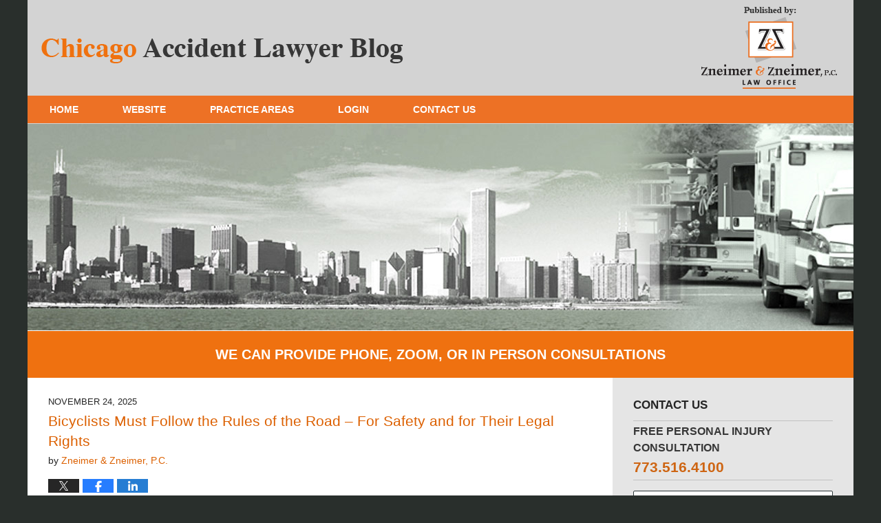

--- FILE ---
content_type: text/html; charset=UTF-8
request_url: https://www.chicagoaccidentlawyerblog.com/page/2/
body_size: 20490
content:
<!DOCTYPE html>
<html class="no-js displaymode-full" itemscope itemtype="http://schema.org/Blog" lang="en-US">
	<head prefix="og: http://ogp.me/ns#" >
		<meta http-equiv="Content-Type" content="text/html; charset=utf-8" />
		<title>Chicago Accident Lawyer Blog &#8212; Page 2 of 54 &#8212; Published by Chicago, Illinois — Cook County — Personal Injury &amp; Accident Attorneys — Zneimer &amp; Zneimer, P.C.</title>
		<meta name="viewport" content="width=device-width, initial-scale=1.0" />

		<link rel="stylesheet" type="text/css" media="all" href="/jresources/v/20240308044746/css/main.css" />


		<script type="text/javascript">
			document.documentElement.className = document.documentElement.className.replace(/\bno-js\b/,"js");
		</script>

		<meta name="referrer" content="origin" />
		<meta name="referrer" content="unsafe-url" />

		<meta name='robots' content='index, follow, max-image-preview:large, max-snippet:-1, max-video-preview:-1' />
	<style>img:is([sizes="auto" i], [sizes^="auto," i]) { contain-intrinsic-size: 3000px 1500px }</style>
	
	<!-- This site is optimized with the Yoast SEO plugin v25.7 - https://yoast.com/wordpress/plugins/seo/ -->
	<meta name="description" content="Chicago Accident Lawyer Blog &#8212; Page 2 of 54 &#8212; Published by Chicago, Illinois — Cook County — Personal Injury &amp; Accident Attorneys — Zneimer &amp; Zneimer, P.C." />
	<link rel="canonical" href="https://www.chicagoaccidentlawyerblog.com/page/2/" />
	<link rel="prev" href="https://www.chicagoaccidentlawyerblog.com/" />
	<link rel="next" href="https://www.chicagoaccidentlawyerblog.com/page/3/" />
	<!-- / Yoast SEO plugin. -->


<link rel="alternate" type="application/rss+xml" title="Chicago Accident Lawyer Blog &raquo; Feed" href="https://www.chicagoaccidentlawyerblog.com/feed/" />
<link rel="alternate" type="application/rss+xml" title="Chicago Accident Lawyer Blog &raquo; Comments Feed" href="https://www.chicagoaccidentlawyerblog.com/comments/feed/" />
<script type="text/javascript">
/* <![CDATA[ */
window._wpemojiSettings = {"baseUrl":"https:\/\/s.w.org\/images\/core\/emoji\/16.0.1\/72x72\/","ext":".png","svgUrl":"https:\/\/s.w.org\/images\/core\/emoji\/16.0.1\/svg\/","svgExt":".svg","source":{"concatemoji":"https:\/\/www.chicagoaccidentlawyerblog.com\/wp-includes\/js\/wp-emoji-release.min.js?ver=7f08c3448240c80842b50f945023b5cf"}};
/*! This file is auto-generated */
!function(s,n){var o,i,e;function c(e){try{var t={supportTests:e,timestamp:(new Date).valueOf()};sessionStorage.setItem(o,JSON.stringify(t))}catch(e){}}function p(e,t,n){e.clearRect(0,0,e.canvas.width,e.canvas.height),e.fillText(t,0,0);var t=new Uint32Array(e.getImageData(0,0,e.canvas.width,e.canvas.height).data),a=(e.clearRect(0,0,e.canvas.width,e.canvas.height),e.fillText(n,0,0),new Uint32Array(e.getImageData(0,0,e.canvas.width,e.canvas.height).data));return t.every(function(e,t){return e===a[t]})}function u(e,t){e.clearRect(0,0,e.canvas.width,e.canvas.height),e.fillText(t,0,0);for(var n=e.getImageData(16,16,1,1),a=0;a<n.data.length;a++)if(0!==n.data[a])return!1;return!0}function f(e,t,n,a){switch(t){case"flag":return n(e,"\ud83c\udff3\ufe0f\u200d\u26a7\ufe0f","\ud83c\udff3\ufe0f\u200b\u26a7\ufe0f")?!1:!n(e,"\ud83c\udde8\ud83c\uddf6","\ud83c\udde8\u200b\ud83c\uddf6")&&!n(e,"\ud83c\udff4\udb40\udc67\udb40\udc62\udb40\udc65\udb40\udc6e\udb40\udc67\udb40\udc7f","\ud83c\udff4\u200b\udb40\udc67\u200b\udb40\udc62\u200b\udb40\udc65\u200b\udb40\udc6e\u200b\udb40\udc67\u200b\udb40\udc7f");case"emoji":return!a(e,"\ud83e\udedf")}return!1}function g(e,t,n,a){var r="undefined"!=typeof WorkerGlobalScope&&self instanceof WorkerGlobalScope?new OffscreenCanvas(300,150):s.createElement("canvas"),o=r.getContext("2d",{willReadFrequently:!0}),i=(o.textBaseline="top",o.font="600 32px Arial",{});return e.forEach(function(e){i[e]=t(o,e,n,a)}),i}function t(e){var t=s.createElement("script");t.src=e,t.defer=!0,s.head.appendChild(t)}"undefined"!=typeof Promise&&(o="wpEmojiSettingsSupports",i=["flag","emoji"],n.supports={everything:!0,everythingExceptFlag:!0},e=new Promise(function(e){s.addEventListener("DOMContentLoaded",e,{once:!0})}),new Promise(function(t){var n=function(){try{var e=JSON.parse(sessionStorage.getItem(o));if("object"==typeof e&&"number"==typeof e.timestamp&&(new Date).valueOf()<e.timestamp+604800&&"object"==typeof e.supportTests)return e.supportTests}catch(e){}return null}();if(!n){if("undefined"!=typeof Worker&&"undefined"!=typeof OffscreenCanvas&&"undefined"!=typeof URL&&URL.createObjectURL&&"undefined"!=typeof Blob)try{var e="postMessage("+g.toString()+"("+[JSON.stringify(i),f.toString(),p.toString(),u.toString()].join(",")+"));",a=new Blob([e],{type:"text/javascript"}),r=new Worker(URL.createObjectURL(a),{name:"wpTestEmojiSupports"});return void(r.onmessage=function(e){c(n=e.data),r.terminate(),t(n)})}catch(e){}c(n=g(i,f,p,u))}t(n)}).then(function(e){for(var t in e)n.supports[t]=e[t],n.supports.everything=n.supports.everything&&n.supports[t],"flag"!==t&&(n.supports.everythingExceptFlag=n.supports.everythingExceptFlag&&n.supports[t]);n.supports.everythingExceptFlag=n.supports.everythingExceptFlag&&!n.supports.flag,n.DOMReady=!1,n.readyCallback=function(){n.DOMReady=!0}}).then(function(){return e}).then(function(){var e;n.supports.everything||(n.readyCallback(),(e=n.source||{}).concatemoji?t(e.concatemoji):e.wpemoji&&e.twemoji&&(t(e.twemoji),t(e.wpemoji)))}))}((window,document),window._wpemojiSettings);
/* ]]> */
</script>
<style id='wp-emoji-styles-inline-css' type='text/css'>

	img.wp-smiley, img.emoji {
		display: inline !important;
		border: none !important;
		box-shadow: none !important;
		height: 1em !important;
		width: 1em !important;
		margin: 0 0.07em !important;
		vertical-align: -0.1em !important;
		background: none !important;
		padding: 0 !important;
	}
</style>
<link rel='stylesheet' id='wp-block-library-css' href='https://www.chicagoaccidentlawyerblog.com/wp-includes/css/dist/block-library/style.min.css?ver=7f08c3448240c80842b50f945023b5cf' type='text/css' media='all' />
<style id='classic-theme-styles-inline-css' type='text/css'>
/*! This file is auto-generated */
.wp-block-button__link{color:#fff;background-color:#32373c;border-radius:9999px;box-shadow:none;text-decoration:none;padding:calc(.667em + 2px) calc(1.333em + 2px);font-size:1.125em}.wp-block-file__button{background:#32373c;color:#fff;text-decoration:none}
</style>
<style id='global-styles-inline-css' type='text/css'>
:root{--wp--preset--aspect-ratio--square: 1;--wp--preset--aspect-ratio--4-3: 4/3;--wp--preset--aspect-ratio--3-4: 3/4;--wp--preset--aspect-ratio--3-2: 3/2;--wp--preset--aspect-ratio--2-3: 2/3;--wp--preset--aspect-ratio--16-9: 16/9;--wp--preset--aspect-ratio--9-16: 9/16;--wp--preset--color--black: #000000;--wp--preset--color--cyan-bluish-gray: #abb8c3;--wp--preset--color--white: #ffffff;--wp--preset--color--pale-pink: #f78da7;--wp--preset--color--vivid-red: #cf2e2e;--wp--preset--color--luminous-vivid-orange: #ff6900;--wp--preset--color--luminous-vivid-amber: #fcb900;--wp--preset--color--light-green-cyan: #7bdcb5;--wp--preset--color--vivid-green-cyan: #00d084;--wp--preset--color--pale-cyan-blue: #8ed1fc;--wp--preset--color--vivid-cyan-blue: #0693e3;--wp--preset--color--vivid-purple: #9b51e0;--wp--preset--gradient--vivid-cyan-blue-to-vivid-purple: linear-gradient(135deg,rgba(6,147,227,1) 0%,rgb(155,81,224) 100%);--wp--preset--gradient--light-green-cyan-to-vivid-green-cyan: linear-gradient(135deg,rgb(122,220,180) 0%,rgb(0,208,130) 100%);--wp--preset--gradient--luminous-vivid-amber-to-luminous-vivid-orange: linear-gradient(135deg,rgba(252,185,0,1) 0%,rgba(255,105,0,1) 100%);--wp--preset--gradient--luminous-vivid-orange-to-vivid-red: linear-gradient(135deg,rgba(255,105,0,1) 0%,rgb(207,46,46) 100%);--wp--preset--gradient--very-light-gray-to-cyan-bluish-gray: linear-gradient(135deg,rgb(238,238,238) 0%,rgb(169,184,195) 100%);--wp--preset--gradient--cool-to-warm-spectrum: linear-gradient(135deg,rgb(74,234,220) 0%,rgb(151,120,209) 20%,rgb(207,42,186) 40%,rgb(238,44,130) 60%,rgb(251,105,98) 80%,rgb(254,248,76) 100%);--wp--preset--gradient--blush-light-purple: linear-gradient(135deg,rgb(255,206,236) 0%,rgb(152,150,240) 100%);--wp--preset--gradient--blush-bordeaux: linear-gradient(135deg,rgb(254,205,165) 0%,rgb(254,45,45) 50%,rgb(107,0,62) 100%);--wp--preset--gradient--luminous-dusk: linear-gradient(135deg,rgb(255,203,112) 0%,rgb(199,81,192) 50%,rgb(65,88,208) 100%);--wp--preset--gradient--pale-ocean: linear-gradient(135deg,rgb(255,245,203) 0%,rgb(182,227,212) 50%,rgb(51,167,181) 100%);--wp--preset--gradient--electric-grass: linear-gradient(135deg,rgb(202,248,128) 0%,rgb(113,206,126) 100%);--wp--preset--gradient--midnight: linear-gradient(135deg,rgb(2,3,129) 0%,rgb(40,116,252) 100%);--wp--preset--font-size--small: 13px;--wp--preset--font-size--medium: 20px;--wp--preset--font-size--large: 36px;--wp--preset--font-size--x-large: 42px;--wp--preset--spacing--20: 0.44rem;--wp--preset--spacing--30: 0.67rem;--wp--preset--spacing--40: 1rem;--wp--preset--spacing--50: 1.5rem;--wp--preset--spacing--60: 2.25rem;--wp--preset--spacing--70: 3.38rem;--wp--preset--spacing--80: 5.06rem;--wp--preset--shadow--natural: 6px 6px 9px rgba(0, 0, 0, 0.2);--wp--preset--shadow--deep: 12px 12px 50px rgba(0, 0, 0, 0.4);--wp--preset--shadow--sharp: 6px 6px 0px rgba(0, 0, 0, 0.2);--wp--preset--shadow--outlined: 6px 6px 0px -3px rgba(255, 255, 255, 1), 6px 6px rgba(0, 0, 0, 1);--wp--preset--shadow--crisp: 6px 6px 0px rgba(0, 0, 0, 1);}:where(.is-layout-flex){gap: 0.5em;}:where(.is-layout-grid){gap: 0.5em;}body .is-layout-flex{display: flex;}.is-layout-flex{flex-wrap: wrap;align-items: center;}.is-layout-flex > :is(*, div){margin: 0;}body .is-layout-grid{display: grid;}.is-layout-grid > :is(*, div){margin: 0;}:where(.wp-block-columns.is-layout-flex){gap: 2em;}:where(.wp-block-columns.is-layout-grid){gap: 2em;}:where(.wp-block-post-template.is-layout-flex){gap: 1.25em;}:where(.wp-block-post-template.is-layout-grid){gap: 1.25em;}.has-black-color{color: var(--wp--preset--color--black) !important;}.has-cyan-bluish-gray-color{color: var(--wp--preset--color--cyan-bluish-gray) !important;}.has-white-color{color: var(--wp--preset--color--white) !important;}.has-pale-pink-color{color: var(--wp--preset--color--pale-pink) !important;}.has-vivid-red-color{color: var(--wp--preset--color--vivid-red) !important;}.has-luminous-vivid-orange-color{color: var(--wp--preset--color--luminous-vivid-orange) !important;}.has-luminous-vivid-amber-color{color: var(--wp--preset--color--luminous-vivid-amber) !important;}.has-light-green-cyan-color{color: var(--wp--preset--color--light-green-cyan) !important;}.has-vivid-green-cyan-color{color: var(--wp--preset--color--vivid-green-cyan) !important;}.has-pale-cyan-blue-color{color: var(--wp--preset--color--pale-cyan-blue) !important;}.has-vivid-cyan-blue-color{color: var(--wp--preset--color--vivid-cyan-blue) !important;}.has-vivid-purple-color{color: var(--wp--preset--color--vivid-purple) !important;}.has-black-background-color{background-color: var(--wp--preset--color--black) !important;}.has-cyan-bluish-gray-background-color{background-color: var(--wp--preset--color--cyan-bluish-gray) !important;}.has-white-background-color{background-color: var(--wp--preset--color--white) !important;}.has-pale-pink-background-color{background-color: var(--wp--preset--color--pale-pink) !important;}.has-vivid-red-background-color{background-color: var(--wp--preset--color--vivid-red) !important;}.has-luminous-vivid-orange-background-color{background-color: var(--wp--preset--color--luminous-vivid-orange) !important;}.has-luminous-vivid-amber-background-color{background-color: var(--wp--preset--color--luminous-vivid-amber) !important;}.has-light-green-cyan-background-color{background-color: var(--wp--preset--color--light-green-cyan) !important;}.has-vivid-green-cyan-background-color{background-color: var(--wp--preset--color--vivid-green-cyan) !important;}.has-pale-cyan-blue-background-color{background-color: var(--wp--preset--color--pale-cyan-blue) !important;}.has-vivid-cyan-blue-background-color{background-color: var(--wp--preset--color--vivid-cyan-blue) !important;}.has-vivid-purple-background-color{background-color: var(--wp--preset--color--vivid-purple) !important;}.has-black-border-color{border-color: var(--wp--preset--color--black) !important;}.has-cyan-bluish-gray-border-color{border-color: var(--wp--preset--color--cyan-bluish-gray) !important;}.has-white-border-color{border-color: var(--wp--preset--color--white) !important;}.has-pale-pink-border-color{border-color: var(--wp--preset--color--pale-pink) !important;}.has-vivid-red-border-color{border-color: var(--wp--preset--color--vivid-red) !important;}.has-luminous-vivid-orange-border-color{border-color: var(--wp--preset--color--luminous-vivid-orange) !important;}.has-luminous-vivid-amber-border-color{border-color: var(--wp--preset--color--luminous-vivid-amber) !important;}.has-light-green-cyan-border-color{border-color: var(--wp--preset--color--light-green-cyan) !important;}.has-vivid-green-cyan-border-color{border-color: var(--wp--preset--color--vivid-green-cyan) !important;}.has-pale-cyan-blue-border-color{border-color: var(--wp--preset--color--pale-cyan-blue) !important;}.has-vivid-cyan-blue-border-color{border-color: var(--wp--preset--color--vivid-cyan-blue) !important;}.has-vivid-purple-border-color{border-color: var(--wp--preset--color--vivid-purple) !important;}.has-vivid-cyan-blue-to-vivid-purple-gradient-background{background: var(--wp--preset--gradient--vivid-cyan-blue-to-vivid-purple) !important;}.has-light-green-cyan-to-vivid-green-cyan-gradient-background{background: var(--wp--preset--gradient--light-green-cyan-to-vivid-green-cyan) !important;}.has-luminous-vivid-amber-to-luminous-vivid-orange-gradient-background{background: var(--wp--preset--gradient--luminous-vivid-amber-to-luminous-vivid-orange) !important;}.has-luminous-vivid-orange-to-vivid-red-gradient-background{background: var(--wp--preset--gradient--luminous-vivid-orange-to-vivid-red) !important;}.has-very-light-gray-to-cyan-bluish-gray-gradient-background{background: var(--wp--preset--gradient--very-light-gray-to-cyan-bluish-gray) !important;}.has-cool-to-warm-spectrum-gradient-background{background: var(--wp--preset--gradient--cool-to-warm-spectrum) !important;}.has-blush-light-purple-gradient-background{background: var(--wp--preset--gradient--blush-light-purple) !important;}.has-blush-bordeaux-gradient-background{background: var(--wp--preset--gradient--blush-bordeaux) !important;}.has-luminous-dusk-gradient-background{background: var(--wp--preset--gradient--luminous-dusk) !important;}.has-pale-ocean-gradient-background{background: var(--wp--preset--gradient--pale-ocean) !important;}.has-electric-grass-gradient-background{background: var(--wp--preset--gradient--electric-grass) !important;}.has-midnight-gradient-background{background: var(--wp--preset--gradient--midnight) !important;}.has-small-font-size{font-size: var(--wp--preset--font-size--small) !important;}.has-medium-font-size{font-size: var(--wp--preset--font-size--medium) !important;}.has-large-font-size{font-size: var(--wp--preset--font-size--large) !important;}.has-x-large-font-size{font-size: var(--wp--preset--font-size--x-large) !important;}
:where(.wp-block-post-template.is-layout-flex){gap: 1.25em;}:where(.wp-block-post-template.is-layout-grid){gap: 1.25em;}
:where(.wp-block-columns.is-layout-flex){gap: 2em;}:where(.wp-block-columns.is-layout-grid){gap: 2em;}
:root :where(.wp-block-pullquote){font-size: 1.5em;line-height: 1.6;}
</style>
<script type="text/javascript" src="https://www.chicagoaccidentlawyerblog.com/wp-includes/js/jquery/jquery.min.js?ver=3.7.1" id="jquery-core-js"></script>
<script type="text/javascript" src="https://www.chicagoaccidentlawyerblog.com/wp-includes/js/jquery/jquery-migrate.min.js?ver=3.4.1" id="jquery-migrate-js"></script>
<link rel="https://api.w.org/" href="https://www.chicagoaccidentlawyerblog.com/wp-json/" /><link rel="EditURI" type="application/rsd+xml" title="RSD" href="https://www.chicagoaccidentlawyerblog.com/xmlrpc.php?rsd" />

<link rel='shortlink' href='https://wp.me/5M2nq' />
<link rel="amphtml" href="https://www.chicagoaccidentlawyerblog.com/amp/page/2/" />
<!--Plugin WP Missed Schedule Active - Secured with Genuine Authenticity KeyTag-->

<!-- This site is patched against a big problem not solved since WordPress 2.5 -->


		<!-- Willow Authorship Tags -->
<link href="https://www.zneimerlaw.com/" rel="publisher" />

<!-- End Willow Authorship Tags -->		<!-- Willow Opengraph and Twitter Cards -->
<meta name="twitter:card" content="summary" />
<meta name="twitter:url" content="https://www.chicagoaccidentlawyerblog.com" />
<meta name="twitter:title" content="Chicago Accident Lawyer Blog" />
<meta name="twitter:description" content="Published by Chicago, Illinois — Cook County — Personal Injury &amp; Accident Attorneys — Zneimer &amp; Zneimer, P.C." />
<meta name="twitter:image" content="https://www.chicagoaccidentlawyerblog.com/files/2019/03/social-image-logo-og.png" />
<meta property="og:url" content="https://www.chicagoaccidentlawyerblog.com" />
<meta property="og:title" content="Chicago Accident Lawyer Blog" />
<meta property="og:description" content="Published by Chicago, Illinois — Cook County — Personal Injury &amp; Accident Attorneys — Zneimer &amp; Zneimer, P.C." />
<meta property="og:type" content="blog" />
<meta property="og:image" content="https://www.chicagoaccidentlawyerblog.com/files/2019/03/social-image-logo-og.png" />
<meta property="og:image:width" content="1200" />
<meta property="og:image:height" content="1200" />
<meta property="og:image:url" content="https://www.chicagoaccidentlawyerblog.com/files/2019/03/social-image-logo-og.png" />
<meta property="og:image:secure_url" content="https://www.chicagoaccidentlawyerblog.com/files/2019/03/social-image-logo-og.png" />
<meta property="og:site_name" content="Chicago Accident Lawyer Blog" />

<!-- End Willow Opengraph and Twitter Cards -->

				<link rel="shortcut icon" type="image/x-icon" href="/jresources/v/20240308044746/icons/favicon.ico"  />
<!-- Google Analytics Metadata -->
<script> window.jmetadata = window.jmetadata || { site: { id: '579', installation: 'lawblogger', name: 'chicagoaccidentlawyerblog-com',  willow: '1', domain: 'chicagoaccidentlawyerblog.com', key: 'Li0tLSAuLi0gLi4uIC0gLi4gLi1jaGljYWdvYWNjaWRlbnRsYXd5ZXJibG9nLmNvbQ==' }, analytics: { ga4: [ { measurementId: 'G-PEES8D7DL0' } ] } } </script>
<!-- End of Google Analytics Metadata -->

<!-- Google Tag Manager -->
<script>(function(w,d,s,l,i){w[l]=w[l]||[];w[l].push({'gtm.start': new Date().getTime(),event:'gtm.js'});var f=d.getElementsByTagName(s)[0], j=d.createElement(s),dl=l!='dataLayer'?'&l='+l:'';j.async=true;j.src= 'https://www.googletagmanager.com/gtm.js?id='+i+dl;f.parentNode.insertBefore(j,f); })(window,document,'script','dataLayer','GTM-PHFNLNH');</script>
<!-- End Google Tag Manager -->


	<script async defer src="https://justatic.com/e/widgets/js/justia.js"></script>

	</head>
	<body class="willow willow-responsive home blog paged paged-2 wp-theme-Willow-Responsive">
	<div id="top-numbers-v2" class="tnv2-sticky tnv2-font-12"> <ul> <li>Free Personal Injury Consultation: <strong>773-516-4100</strong> <a class="tnv2-button" rel="nofollow" href="tel:+1-773-516-4100" data-gtm-location="Sticky Header" data-gtm-value="+1-773-516-4100" data-gtm-action="Contact" data-gtm-category="Phones" data-gtm-device="Mobile" data-gtm-event="phone_contact" data-gtm-label="Call" data-gtm-target="Button" data-gtm-type="click">Tap Here To Call Us</a> </li> </ul> </div>

<div id="fb-root"></div>

		<div class="container">
			<div class="cwrap">

			<!-- HEADER -->
			<header id="header" role="banner">
							<div id="head" class="header-tag-group">

					<div id="logo">
						<a href="https://www.chicagoaccidentlawyerblog.com/">							<img src="/jresources/v/20240308044746/images/logo.png" id="mainlogo" alt="Zneimer & Zneimer, P.C." />
							<h1 class="h1-homepage-header">Chicago Accident Lawyer Blog</h1></a>
					</div>
										<div id="tagline"><a  href="https://www.zneimerlaw.com/" class="tagline-link tagline-text">Published By Zneimer & Zneimer, P.C.</a></div>
									</div><!--/#head-->
				<nav id="main-nav" role="navigation">
					<span class="visuallyhidden">Navigation</span>
					<div id="topnav" class="topnav nav-custom"><ul id="tnav-toplevel" class="menu"><li id="menu-item-8" class="priority_1 menu-item menu-item-type-custom menu-item-object-custom current-menu-item menu-item-home menu-item-8"><a href="https://www.chicagoaccidentlawyerblog.com/">Home</a></li>
<li id="menu-item-9" class="priority_2 menu-item menu-item-type-custom menu-item-object-custom menu-item-9"><a href="https://www.zneimerlaw.com/">Website</a></li>
<li id="menu-item-10" class="priority_3 menu-item menu-item-type-custom menu-item-object-custom menu-item-10"><a href="https://www.zneimerlaw.com/lawyer-attorney-1123847.html">Practice Areas</a></li>
<li id="menu-item-567" class="menu-item menu-item-type-custom menu-item-object-custom menu-item-has-children menu-item-567"><a href="https://www.zneimerlaw.com/login.html">Login</a>
<ul class="sub-menu">
	<li id="menu-item-568" class="menu-item menu-item-type-custom menu-item-object-custom menu-item-568"><a target="_blank" href="https://www3.eimmigration.com/Caseworker/ZNEIMERLAW/Login.aspx?ReturnURL=~%2fZNEIMERLAW%2fHome.aspx">Caseworker</a></li>
	<li id="menu-item-569" class="menu-item menu-item-type-custom menu-item-object-custom menu-item-569"><a target="_blank" href="https://www3.eimmigration.com/Client/ZNEIMERLAW/Login.aspx?ReturnURL=~%2fZNEIMERLAW%2fInbox.aspx">Client</a></li>
	<li id="menu-item-570" class="menu-item menu-item-type-custom menu-item-object-custom menu-item-570"><a target="_blank" href="https://www3.eimmigration.com/Administrator/ZNEIMERLAW/Login.aspx?ReturnURL=~%2fZNEIMERLAW%2fHome.aspx">Admin</a></li>
	<li id="menu-item-571" class="menu-item menu-item-type-custom menu-item-object-custom menu-item-571"><a href="https://www.zneimerlaw.com/lawyer-attorney-1597533.html">Staff Resources</a></li>
	<li id="menu-item-572" class="menu-item menu-item-type-custom menu-item-object-custom menu-item-572"><a target="_blank" href="https://secure.lawpay.com/pages/zneimerlaw/operating">Payment</a></li>
</ul>
</li>
<li id="menu-item-11" class="priority_1 menu-item menu-item-type-custom menu-item-object-custom menu-item-11"><a href="https://www.zneimerlaw.com/lawyer-attorney-1123836.html">Contact Us</a></li>
</ul></div>				</nav>
							</header>

			            

            <!-- MAIN -->
            <div id="main">
	            <div class="custom_html_content_top custom_html_content_top_home"><div class="imgwrap"> <div id="img1"></div> <a href="https://www.zneimerlaw.com/contact-us.html"><div class="covid-box amp-include tcenter"> <p>We can provide phone, zoom, or in <span>person consultations</span></p> </div></a></div>                <div class="mwrap">
                	
                	
	                <section class="content">
	                		                	<div class="bodytext">
		                	

<article id="post-2875" class="entry post-2875 post type-post status-publish format-standard hentry category-bicycle-accidents" itemprop="blogPost" itemtype="http://schema.org/BlogPosting" itemscope>
	<link itemprop="mainEntityOfPage" href="https://www.chicagoaccidentlawyerblog.com/bicyclists-must-follow-the-rules-of-the-road-for-safety-and-for-their-legal-rights/" />
	<div class="inner-wrapper">
		<header>

			
			
						<div id="default-featured-image-2875-post-id-2875" itemprop="image" itemtype="http://schema.org/ImageObject" itemscope>
	<link itemprop="url" href="https://www.chicagoaccidentlawyerblog.com/files/2019/03/social-image-logo-og.png" />
	<meta itemprop="width" content="1200" />
	<meta itemprop="height" content="1200" />
	<meta itemprop="representativeOfPage" content="http://schema.org/False" />
</div>
			<div class="published-date"><span class="published-date-label"></span> <time datetime="2025-11-24T15:46:47-06:00" class="post-date published" itemprop="datePublished" pubdate>November 24, 2025</time></div>
			
			
            <h2 class="entry-title" itemprop="name">                <a href="https://www.chicagoaccidentlawyerblog.com/bicyclists-must-follow-the-rules-of-the-road-for-safety-and-for-their-legal-rights/" itemprop="url" title="Permalink to Bicyclists Must Follow the Rules of the Road – For Safety and for Their Legal Rights" rel="bookmark">Bicyclists Must Follow the Rules of the Road – For Safety and for Their Legal Rights</a>
            </h2>
                <meta itemprop="headline" content="Bicyclists Must Follow the Rules of the Road – For Safety and for Their Legal Rights" />
			
			
			<div class="author vcard">by <span itemprop="author" itemtype="http://schema.org/Organization" itemscope><a href="https://www.zneimerlaw.com/lawyer-attorney-1128827.html" class="url fn author-zneimerlaw-1 author-1528 post-author-link" rel="author" target="_self" itemprop="url"><span itemprop="name">Zneimer &amp; Zneimer, P.C.</span></a><meta itemprop="sameAs" content="https://twitter.com/zneimerlaw" /><meta itemprop="sameAs" content="https://www.facebook.com/zneimerlawoffice" /><meta itemprop="sameAs" content="http://lawyers.justia.com/firm/zneimer-zneimer-p-c-7361" /></span></div>
			
			<div class="sharelinks sharelinks-2875 sharelinks-horizontal" id="sharelinks-2875">
	<a href="https://twitter.com/intent/tweet?url=https%3A%2F%2Fwp.me%2Fp5M2nq-Kn&amp;text=Bicyclists+Must+Follow+the+Rules+of+the+Road+%E2%80%93+For+Safety+and+for+Their+Legal+Rights&amp;related=zneimerlaw%3APost+Author" target="_blank"  onclick="javascript:window.open(this.href, '', 'menubar=no,toolbar=no,resizable=yes,scrollbars=yes,height=600,width=600');return false;"><img src="https://www.chicagoaccidentlawyerblog.com/wp-content/themes/Willow-Responsive/images/share/twitter.gif" alt="Tweet this Post" /></a>
	<a href="https://www.facebook.com/sharer/sharer.php?u=https%3A%2F%2Fwww.chicagoaccidentlawyerblog.com%2Fbicyclists-must-follow-the-rules-of-the-road-for-safety-and-for-their-legal-rights%2F" target="_blank"  onclick="javascript:window.open(this.href, '', 'menubar=no,toolbar=no,resizable=yes,scrollbars=yes,height=600,width=600');return false;"><img src="https://www.chicagoaccidentlawyerblog.com/wp-content/themes/Willow-Responsive/images/share/fb.gif" alt="Share on Facebook" /></a>
	<a href="http://www.linkedin.com/shareArticle?mini=true&amp;url=https%3A%2F%2Fwww.chicagoaccidentlawyerblog.com%2Fbicyclists-must-follow-the-rules-of-the-road-for-safety-and-for-their-legal-rights%2F&amp;title=Bicyclists+Must+Follow+the+Rules+of+the+Road+%E2%80%93+For+Safety+and+for+Their+Legal+Rights&amp;source=Chicago+Accident+Lawyer+Blog" target="_blank"  onclick="javascript:window.open(this.href, '', 'menubar=no,toolbar=no,resizable=yes,scrollbars=yes,height=600,width=600');return false;"><img src="https://www.chicagoaccidentlawyerblog.com/wp-content/themes/Willow-Responsive/images/share/linkedin.gif" alt="Share on LinkedIn" /></a>
</div>					</header>
		<div class="content" itemprop="articleBody">
									<div class="entry-content">
								<p><em><a href="https://www.chicagoaccidentlawyerblog.com/files/2025/11/IMG_1652-scaled.jpg"><img fetchpriority="high" decoding="async" class="alignnone size-medium wp-image-2877" src="https://www.chicagoaccidentlawyerblog.com/files/2025/11/IMG_1652-225x300.jpg" alt="IMG_1652-225x300" width="225" height="300" srcset="https://www.chicagoaccidentlawyerblog.com/files/2025/11/IMG_1652-225x300.jpg 225w, https://www.chicagoaccidentlawyerblog.com/files/2025/11/IMG_1652-768x1024.jpg 768w, https://www.chicagoaccidentlawyerblog.com/files/2025/11/IMG_1652-1152x1536.jpg 1152w, https://www.chicagoaccidentlawyerblog.com/files/2025/11/IMG_1652-1536x2048.jpg 1536w, https://www.chicagoaccidentlawyerblog.com/files/2025/11/IMG_1652-750x1000.jpg 750w, https://www.chicagoaccidentlawyerblog.com/files/2025/11/IMG_1652-90x120.jpg 90w, https://www.chicagoaccidentlawyerblog.com/files/2025/11/IMG_1652-scaled.jpg 1920w" sizes="(max-width: 225px) 100vw, 225px" /></a><a href="https://www.chicagoaccidentlawyerblog.com/files/2025/11/IMG_1609-1-scaled.jpg"><img decoding="async" class="alignnone size-medium wp-image-2878" src="https://www.chicagoaccidentlawyerblog.com/files/2025/11/IMG_1609-1-225x300.jpg" alt="IMG_1609-1-225x300" width="225" height="300" srcset="https://www.chicagoaccidentlawyerblog.com/files/2025/11/IMG_1609-1-225x300.jpg 225w, https://www.chicagoaccidentlawyerblog.com/files/2025/11/IMG_1609-1-768x1024.jpg 768w, https://www.chicagoaccidentlawyerblog.com/files/2025/11/IMG_1609-1-1152x1536.jpg 1152w, https://www.chicagoaccidentlawyerblog.com/files/2025/11/IMG_1609-1-1536x2048.jpg 1536w, https://www.chicagoaccidentlawyerblog.com/files/2025/11/IMG_1609-1-750x1000.jpg 750w, https://www.chicagoaccidentlawyerblog.com/files/2025/11/IMG_1609-1-90x120.jpg 90w, https://www.chicagoaccidentlawyerblog.com/files/2025/11/IMG_1609-1-scaled.jpg 1920w" sizes="(max-width: 225px) 100vw, 225px" /></a></em><br />
<em>By Chicago bike injury lawyers Zneimer &amp; Zneimer P.C.</em></p>
<p>My partner and I, while sitting at the Perfect Cup coffee shop at the corner of Leland Ave. and Damen Ave. decided to conduct an unscientific survey to see how many of the bicyclists passing through the intersection stop for the four way stop.  The results of our unscientific survey were as follows. During the time we drank our coffee, we recorded 15 bicyclists going through the intersection.  Out of the 15 bicyclists, 12 bicyclists did not stop or slow down at all before going through the stop sign.  The other 3 bicyclists  did not come to a stop either but at least put on their brakes and slowed down before going through the stop signs.  The fact of the matter is it is hard for a bicyclist to put of their brakes and stop at stop signs and then start up again. Its much easier to just go through stop signs and, hey, everybody does it. But what happens if you fail to stop and then get into an accident with a car coming from the other direction? The <a href="https://www.zneimerlaw.com/practice-areas/personal-injury-attorney-chicago-illinois/chicago-bicycle-accident-lawyer/">Chicago bicycle accident lawyers, Zneimer &amp; Zneimer P.C.</a> have handled such cases and from experience, they are difficult cases to win.</p>
<p>This blog explains why, what Chicago’s ordinances actually require, and how following the rules of the road protects both your safety and your legal rights.</p>
<div class="read_more_link"><a href="https://www.chicagoaccidentlawyerblog.com/bicyclists-must-follow-the-rules-of-the-road-for-safety-and-for-their-legal-rights/"  title="Continue Reading Bicyclists Must Follow the Rules of the Road – For Safety and for Their Legal Rights" class="more-link">Continue reading</a></div>
							</div>
					</div>
		<footer>
							<div class="author vcard">by <span itemprop="author" itemtype="http://schema.org/Organization" itemscope><a href="https://www.zneimerlaw.com/lawyer-attorney-1128827.html" class="url fn author-zneimerlaw-1 author-1528 post-author-link" rel="author" target="_self" itemprop="url"><span itemprop="name">Zneimer &amp; Zneimer, P.C.</span></a><meta itemprop="sameAs" content="https://twitter.com/zneimerlaw" /><meta itemprop="sameAs" content="https://www.facebook.com/zneimerlawoffice" /><meta itemprop="sameAs" content="http://lawyers.justia.com/firm/zneimer-zneimer-p-c-7361" /></span></div>						<div itemprop="publisher" itemtype="http://schema.org/Organization" itemscope>
				<meta itemprop="name" content="Zneimer & Zneimer, P.C." />
				
<div itemprop="logo" itemtype="http://schema.org/ImageObject" itemscope>
	<link itemprop="url" href="https://www.chicagoaccidentlawyerblog.com/files/2016/07/ZneimerZneimerLogo.png" />
	<meta itemprop="height" content="60" />
	<meta itemprop="width" content="257" />
	<meta itemprop="representativeOfPage" content="http://schema.org/True" />
</div>
			</div>

			<div class="category-list"><span class="category-list-label">Posted in:</span> <span class="category-list-items"><a href="https://www.chicagoaccidentlawyerblog.com/category/bicycle-accidents/" title="View all posts in Bicycle Accidents" class="category-bicycle-accidents term-7 post-category-link">Bicycle Accidents</a></span></div>			
			<div class="published-date"><span class="published-date-label"></span> <time datetime="2025-11-24T15:46:47-06:00" class="post-date published" itemprop="datePublished" pubdate>November 24, 2025</time></div>			<div class="visuallyhidden">Updated:
				<time datetime="2025-11-24T15:46:47-06:00" class="updated" itemprop="dateModified">November 24, 2025 3:46 pm</time>
			</div>

			
			
			
			
		</footer>

	</div>
</article>


<article id="post-2860" class="entry post-2860 post type-post status-publish format-standard hentry category-bicycle-accidents" itemprop="blogPost" itemtype="http://schema.org/BlogPosting" itemscope>
	<link itemprop="mainEntityOfPage" href="https://www.chicagoaccidentlawyerblog.com/biking-in-the-winter-months-in-chicago-challenges-safety-and-lessons-from-europe/" />
	<div class="inner-wrapper">
		<header>

			
			
						<div id="default-featured-image-2860-post-id-2860" itemprop="image" itemtype="http://schema.org/ImageObject" itemscope>
	<link itemprop="url" href="https://www.chicagoaccidentlawyerblog.com/files/2019/03/social-image-logo-og.png" />
	<meta itemprop="width" content="1200" />
	<meta itemprop="height" content="1200" />
	<meta itemprop="representativeOfPage" content="http://schema.org/False" />
</div>
			<div class="published-date"><span class="published-date-label"></span> <time datetime="2025-11-14T12:37:10-06:00" class="post-date published" itemprop="datePublished" pubdate>November 14, 2025</time></div>
			
			
            <h2 class="entry-title" itemprop="name">                <a href="https://www.chicagoaccidentlawyerblog.com/biking-in-the-winter-months-in-chicago-challenges-safety-and-lessons-from-europe/" itemprop="url" title="Permalink to Biking in the Winter Months in Chicago: Challenges, Safety, and Lessons from Europe" rel="bookmark">Biking in the Winter Months in Chicago: Challenges, Safety, and Lessons from Europe</a>
            </h2>
                <meta itemprop="headline" content="Biking in the Winter Months in Chicago: Challenges, Safety, and Lessons from Europe" />
			
			
			<div class="author vcard">by <span itemprop="author" itemtype="http://schema.org/Organization" itemscope><a href="https://www.zneimerlaw.com/lawyer-attorney-1128827.html" class="url fn author-zneimerlaw-1 author-1528 post-author-link" rel="author" target="_self" itemprop="url"><span itemprop="name">Zneimer &amp; Zneimer, P.C.</span></a><meta itemprop="sameAs" content="https://twitter.com/zneimerlaw" /><meta itemprop="sameAs" content="https://www.facebook.com/zneimerlawoffice" /><meta itemprop="sameAs" content="http://lawyers.justia.com/firm/zneimer-zneimer-p-c-7361" /></span></div>
			
			<div class="sharelinks sharelinks-2860 sharelinks-horizontal" id="sharelinks-2860">
	<a href="https://twitter.com/intent/tweet?url=https%3A%2F%2Fwp.me%2Fp5M2nq-K8&amp;text=Biking+in+the+Winter+Months+in+Chicago%3A+Challenges%2C+Safety%2C+and+Lessons+from+Europe&amp;related=zneimerlaw%3APost+Author" target="_blank"  onclick="javascript:window.open(this.href, '', 'menubar=no,toolbar=no,resizable=yes,scrollbars=yes,height=600,width=600');return false;"><img src="https://www.chicagoaccidentlawyerblog.com/wp-content/themes/Willow-Responsive/images/share/twitter.gif" alt="Tweet this Post" /></a>
	<a href="https://www.facebook.com/sharer/sharer.php?u=https%3A%2F%2Fwww.chicagoaccidentlawyerblog.com%2Fbiking-in-the-winter-months-in-chicago-challenges-safety-and-lessons-from-europe%2F" target="_blank"  onclick="javascript:window.open(this.href, '', 'menubar=no,toolbar=no,resizable=yes,scrollbars=yes,height=600,width=600');return false;"><img src="https://www.chicagoaccidentlawyerblog.com/wp-content/themes/Willow-Responsive/images/share/fb.gif" alt="Share on Facebook" /></a>
	<a href="http://www.linkedin.com/shareArticle?mini=true&amp;url=https%3A%2F%2Fwww.chicagoaccidentlawyerblog.com%2Fbiking-in-the-winter-months-in-chicago-challenges-safety-and-lessons-from-europe%2F&amp;title=Biking+in+the+Winter+Months+in+Chicago%3A+Challenges%2C+Safety%2C+and+Lessons+from+Europe&amp;source=Chicago+Accident+Lawyer+Blog" target="_blank"  onclick="javascript:window.open(this.href, '', 'menubar=no,toolbar=no,resizable=yes,scrollbars=yes,height=600,width=600');return false;"><img src="https://www.chicagoaccidentlawyerblog.com/wp-content/themes/Willow-Responsive/images/share/linkedin.gif" alt="Share on LinkedIn" /></a>
</div>					</header>
		<div class="content" itemprop="articleBody">
									<div class="entry-content">
								<p><a href="https://www.chicagoaccidentlawyerblog.com/files/2025/11/IMG_9038-scaled.jpg"><img decoding="async" class="alignnone size-medium wp-image-2869" src="https://www.chicagoaccidentlawyerblog.com/files/2025/11/IMG_9038-225x300.jpg" alt="IMG_9038-225x300" width="225" height="300" srcset="https://www.chicagoaccidentlawyerblog.com/files/2025/11/IMG_9038-225x300.jpg 225w, https://www.chicagoaccidentlawyerblog.com/files/2025/11/IMG_9038-768x1024.jpg 768w, https://www.chicagoaccidentlawyerblog.com/files/2025/11/IMG_9038-1152x1536.jpg 1152w, https://www.chicagoaccidentlawyerblog.com/files/2025/11/IMG_9038-1536x2048.jpg 1536w, https://www.chicagoaccidentlawyerblog.com/files/2025/11/IMG_9038-750x1000.jpg 750w, https://www.chicagoaccidentlawyerblog.com/files/2025/11/IMG_9038-90x120.jpg 90w, https://www.chicagoaccidentlawyerblog.com/files/2025/11/IMG_9038-scaled.jpg 1920w" sizes="(max-width: 225px) 100vw, 225px" /></a><a href="https://www.chicagoaccidentlawyerblog.com/files/2025/11/IMG_8750-scaled.jpg"><img loading="lazy" decoding="async" class="alignnone size-medium wp-image-2870" src="https://www.chicagoaccidentlawyerblog.com/files/2025/11/IMG_8750-225x300.jpg" alt="IMG_8750-225x300" width="225" height="300" srcset="https://www.chicagoaccidentlawyerblog.com/files/2025/11/IMG_8750-225x300.jpg 225w, https://www.chicagoaccidentlawyerblog.com/files/2025/11/IMG_8750-768x1024.jpg 768w, https://www.chicagoaccidentlawyerblog.com/files/2025/11/IMG_8750-1152x1536.jpg 1152w, https://www.chicagoaccidentlawyerblog.com/files/2025/11/IMG_8750-1536x2048.jpg 1536w, https://www.chicagoaccidentlawyerblog.com/files/2025/11/IMG_8750-750x1000.jpg 750w, https://www.chicagoaccidentlawyerblog.com/files/2025/11/IMG_8750-90x120.jpg 90w, https://www.chicagoaccidentlawyerblog.com/files/2025/11/IMG_8750-scaled.jpg 1920w" sizes="auto, (max-width: 225px) 100vw, 225px" /></a><br />
As temperatures drop and snow begins to fall, many Chicagoans pack away their bikes for the season. Yet, an increasing number of dedicated cyclists continue to rely on bicycles for transportation—even through the harsh Midwest winter. While winter biking may not be for everyone, it is becoming more common, and both cyclists and motorists must adapt to share the road safely.  <a href="https://www.zneimerlaw.com/practice-areas/personal-injury-attorney-chicago-illinois/chicago-bicycle-accident-lawyer/">The bike injury lawyers of Zneimer &amp; Zneimer P.C.</a> note that bike riding during the winter months in Chicago can be treacherous for obvious reasons.</p>
<p><strong>Is Winter Biking in Chicago Realistic?</strong></p>
<p>Maybe with extreme caution. Chicago’s cycling infrastructure, including protected bike lanes and the Divvy bike-share system, makes year-round biking possible for some. However, snow, ice, slush, and reduced daylight make conditions more dangerous than in warmer months.  Additionally, most of Chicago&#8217;s &#8220;bike lanes&#8221; such as the lanes that run down Lawrence Ave., Lincoln Ave. and Damen Ave. are not protected bike lanes and run along the parked car lane.  Cyclists who choose to ride in winter must use extra caution, wear reflective and layered clothing, and ensure their bikes have good traction tires and bright front and rear lights.</p>
<div class="read_more_link"><a href="https://www.chicagoaccidentlawyerblog.com/biking-in-the-winter-months-in-chicago-challenges-safety-and-lessons-from-europe/"  title="Continue Reading Biking in the Winter Months in Chicago: Challenges, Safety, and Lessons from Europe" class="more-link">Continue reading</a></div>
							</div>
					</div>
		<footer>
							<div class="author vcard">by <span itemprop="author" itemtype="http://schema.org/Organization" itemscope><a href="https://www.zneimerlaw.com/lawyer-attorney-1128827.html" class="url fn author-zneimerlaw-1 author-1528 post-author-link" rel="author" target="_self" itemprop="url"><span itemprop="name">Zneimer &amp; Zneimer, P.C.</span></a><meta itemprop="sameAs" content="https://twitter.com/zneimerlaw" /><meta itemprop="sameAs" content="https://www.facebook.com/zneimerlawoffice" /><meta itemprop="sameAs" content="http://lawyers.justia.com/firm/zneimer-zneimer-p-c-7361" /></span></div>						<div itemprop="publisher" itemtype="http://schema.org/Organization" itemscope>
				<meta itemprop="name" content="Zneimer & Zneimer, P.C." />
				
<div itemprop="logo" itemtype="http://schema.org/ImageObject" itemscope>
	<link itemprop="url" href="https://www.chicagoaccidentlawyerblog.com/files/2016/07/ZneimerZneimerLogo.png" />
	<meta itemprop="height" content="60" />
	<meta itemprop="width" content="257" />
	<meta itemprop="representativeOfPage" content="http://schema.org/True" />
</div>
			</div>

			<div class="category-list"><span class="category-list-label">Posted in:</span> <span class="category-list-items"><a href="https://www.chicagoaccidentlawyerblog.com/category/bicycle-accidents/" title="View all posts in Bicycle Accidents" class="category-bicycle-accidents term-7 post-category-link">Bicycle Accidents</a></span></div>			
			<div class="published-date"><span class="published-date-label"></span> <time datetime="2025-11-14T12:37:10-06:00" class="post-date published" itemprop="datePublished" pubdate>November 14, 2025</time></div>			<div class="visuallyhidden">Updated:
				<time datetime="2025-11-14T12:37:49-06:00" class="updated" itemprop="dateModified">November 14, 2025 12:37 pm</time>
			</div>

			
			
			
			
		</footer>

	</div>
</article>


<article id="post-2854" class="entry post-2854 post type-post status-publish format-standard hentry category-bicycle-accidents" itemprop="blogPost" itemtype="http://schema.org/BlogPosting" itemscope>
	<link itemprop="mainEntityOfPage" href="https://www.chicagoaccidentlawyerblog.com/andar-en-bicicleta-de-noche-en-chicago-la-visibilidad-puede-salvarte-la-vida/" />
	<div class="inner-wrapper">
		<header>

			
			
						<div id="default-featured-image-2854-post-id-2854" itemprop="image" itemtype="http://schema.org/ImageObject" itemscope>
	<link itemprop="url" href="https://www.chicagoaccidentlawyerblog.com/files/2019/03/social-image-logo-og.png" />
	<meta itemprop="width" content="1200" />
	<meta itemprop="height" content="1200" />
	<meta itemprop="representativeOfPage" content="http://schema.org/False" />
</div>
			<div class="published-date"><span class="published-date-label"></span> <time datetime="2025-11-10T15:53:04-06:00" class="post-date published" itemprop="datePublished" pubdate>November 10, 2025</time></div>
			
			
            <h2 class="entry-title" itemprop="name">                <a href="https://www.chicagoaccidentlawyerblog.com/andar-en-bicicleta-de-noche-en-chicago-la-visibilidad-puede-salvarte-la-vida/" itemprop="url" title="Permalink to Andar en Bicicleta de Noche en Chicago: La Visibilidad Puede Salvarte la Vida" rel="bookmark">Andar en Bicicleta de Noche en Chicago: La Visibilidad Puede Salvarte la Vida</a>
            </h2>
                <meta itemprop="headline" content="Andar en Bicicleta de Noche en Chicago: La Visibilidad Puede Salvarte la Vida" />
			
			
			<div class="author vcard">by <span itemprop="author" itemtype="http://schema.org/Organization" itemscope><a href="https://www.zneimerlaw.com/lawyer-attorney-1128827.html" class="url fn author-zneimerlaw-1 author-1528 post-author-link" rel="author" target="_self" itemprop="url"><span itemprop="name">Zneimer &amp; Zneimer, P.C.</span></a><meta itemprop="sameAs" content="https://twitter.com/zneimerlaw" /><meta itemprop="sameAs" content="https://www.facebook.com/zneimerlawoffice" /><meta itemprop="sameAs" content="http://lawyers.justia.com/firm/zneimer-zneimer-p-c-7361" /></span></div>
			
			<div class="sharelinks sharelinks-2854 sharelinks-horizontal" id="sharelinks-2854">
	<a href="https://twitter.com/intent/tweet?url=https%3A%2F%2Fwp.me%2Fp5M2nq-K2&amp;text=Andar+en+Bicicleta+de+Noche+en+Chicago%3A+La+Visibilidad+Puede+Salvarte+la+Vida&amp;related=zneimerlaw%3APost+Author" target="_blank"  onclick="javascript:window.open(this.href, '', 'menubar=no,toolbar=no,resizable=yes,scrollbars=yes,height=600,width=600');return false;"><img src="https://www.chicagoaccidentlawyerblog.com/wp-content/themes/Willow-Responsive/images/share/twitter.gif" alt="Tweet this Post" /></a>
	<a href="https://www.facebook.com/sharer/sharer.php?u=https%3A%2F%2Fwww.chicagoaccidentlawyerblog.com%2Fandar-en-bicicleta-de-noche-en-chicago-la-visibilidad-puede-salvarte-la-vida%2F" target="_blank"  onclick="javascript:window.open(this.href, '', 'menubar=no,toolbar=no,resizable=yes,scrollbars=yes,height=600,width=600');return false;"><img src="https://www.chicagoaccidentlawyerblog.com/wp-content/themes/Willow-Responsive/images/share/fb.gif" alt="Share on Facebook" /></a>
	<a href="http://www.linkedin.com/shareArticle?mini=true&amp;url=https%3A%2F%2Fwww.chicagoaccidentlawyerblog.com%2Fandar-en-bicicleta-de-noche-en-chicago-la-visibilidad-puede-salvarte-la-vida%2F&amp;title=Andar+en+Bicicleta+de+Noche+en+Chicago%3A+La+Visibilidad+Puede+Salvarte+la+Vida&amp;source=Chicago+Accident+Lawyer+Blog" target="_blank"  onclick="javascript:window.open(this.href, '', 'menubar=no,toolbar=no,resizable=yes,scrollbars=yes,height=600,width=600');return false;"><img src="https://www.chicagoaccidentlawyerblog.com/wp-content/themes/Willow-Responsive/images/share/linkedin.gif" alt="Share on LinkedIn" /></a>
</div>					</header>
		<div class="content" itemprop="articleBody">
									<div class="entry-content">
								<p><a href="https://www.chicagoaccidentlawyerblog.com/files/2025/11/IMG_1354-scaled.jpg"><img loading="lazy" decoding="async" class="alignnone size-medium wp-image-2857" src="https://www.chicagoaccidentlawyerblog.com/files/2025/11/IMG_1354-225x300.jpg" alt="IMG_1354-225x300" width="225" height="300" srcset="https://www.chicagoaccidentlawyerblog.com/files/2025/11/IMG_1354-225x300.jpg 225w, https://www.chicagoaccidentlawyerblog.com/files/2025/11/IMG_1354-768x1024.jpg 768w, https://www.chicagoaccidentlawyerblog.com/files/2025/11/IMG_1354-1152x1536.jpg 1152w, https://www.chicagoaccidentlawyerblog.com/files/2025/11/IMG_1354-1536x2048.jpg 1536w, https://www.chicagoaccidentlawyerblog.com/files/2025/11/IMG_1354-750x1000.jpg 750w, https://www.chicagoaccidentlawyerblog.com/files/2025/11/IMG_1354-90x120.jpg 90w, https://www.chicagoaccidentlawyerblog.com/files/2025/11/IMG_1354-scaled.jpg 1920w" sizes="auto, (max-width: 225px) 100vw, 225px" /></a><a href="https://www.chicagoaccidentlawyerblog.com/files/2025/11/IMG_1608-scaled.jpg"><img loading="lazy" decoding="async" class="alignnone size-medium wp-image-2858" src="https://www.chicagoaccidentlawyerblog.com/files/2025/11/IMG_1608-225x300.jpg" alt="IMG_1608-225x300" width="225" height="300" srcset="https://www.chicagoaccidentlawyerblog.com/files/2025/11/IMG_1608-225x300.jpg 225w, https://www.chicagoaccidentlawyerblog.com/files/2025/11/IMG_1608-768x1024.jpg 768w, https://www.chicagoaccidentlawyerblog.com/files/2025/11/IMG_1608-1152x1536.jpg 1152w, https://www.chicagoaccidentlawyerblog.com/files/2025/11/IMG_1608-1536x2048.jpg 1536w, https://www.chicagoaccidentlawyerblog.com/files/2025/11/IMG_1608-750x1000.jpg 750w, https://www.chicagoaccidentlawyerblog.com/files/2025/11/IMG_1608-90x120.jpg 90w, https://www.chicagoaccidentlawyerblog.com/files/2025/11/IMG_1608-scaled.jpg 1920w" sizes="auto, (max-width: 225px) 100vw, 225px" /></a><br />
Los abogados de accidentes de bicicleta en Chicago de <strong>Zneimer &amp; Zneimer P.C.</strong> saben que una de las causas más comunes de los accidentes graves en bicicleta es la <strong>falta de visibilidad durante la noche</strong>. Incluso el ciclista más cuidadoso puede ser atropellado por un conductor que simplemente <strong>no lo ve hasta que es demasiado tarde</strong>.</p>
<p><strong>Las Bicicletas Son Difíciles de Ver de Noche</strong></p>
<p>Cuando cae la noche, las bicicletas son mucho más difíciles de detectar en la carretera, especialmente a distancia o cuando las luces de los autos crean reflejos o sombras. Las calles de Chicago están llenas de tráfico, autos estacionados e intersecciones, lo que hace aún más difícil para los conductores notar a los ciclistas a tiempo. Muchos choques nocturnos ocurren porque el conductor <strong>no vio la bicicleta hasta el momento del impacto</strong>.</p>
<div class="read_more_link"><a href="https://www.chicagoaccidentlawyerblog.com/andar-en-bicicleta-de-noche-en-chicago-la-visibilidad-puede-salvarte-la-vida/"  title="Continue Reading Andar en Bicicleta de Noche en Chicago: La Visibilidad Puede Salvarte la Vida" class="more-link">Continue reading</a></div>
							</div>
					</div>
		<footer>
							<div class="author vcard">by <span itemprop="author" itemtype="http://schema.org/Organization" itemscope><a href="https://www.zneimerlaw.com/lawyer-attorney-1128827.html" class="url fn author-zneimerlaw-1 author-1528 post-author-link" rel="author" target="_self" itemprop="url"><span itemprop="name">Zneimer &amp; Zneimer, P.C.</span></a><meta itemprop="sameAs" content="https://twitter.com/zneimerlaw" /><meta itemprop="sameAs" content="https://www.facebook.com/zneimerlawoffice" /><meta itemprop="sameAs" content="http://lawyers.justia.com/firm/zneimer-zneimer-p-c-7361" /></span></div>						<div itemprop="publisher" itemtype="http://schema.org/Organization" itemscope>
				<meta itemprop="name" content="Zneimer & Zneimer, P.C." />
				
<div itemprop="logo" itemtype="http://schema.org/ImageObject" itemscope>
	<link itemprop="url" href="https://www.chicagoaccidentlawyerblog.com/files/2016/07/ZneimerZneimerLogo.png" />
	<meta itemprop="height" content="60" />
	<meta itemprop="width" content="257" />
	<meta itemprop="representativeOfPage" content="http://schema.org/True" />
</div>
			</div>

			<div class="category-list"><span class="category-list-label">Posted in:</span> <span class="category-list-items"><a href="https://www.chicagoaccidentlawyerblog.com/category/bicycle-accidents/" title="View all posts in Bicycle Accidents" class="category-bicycle-accidents term-7 post-category-link">Bicycle Accidents</a></span></div>			
			<div class="published-date"><span class="published-date-label"></span> <time datetime="2025-11-10T15:53:04-06:00" class="post-date published" itemprop="datePublished" pubdate>November 10, 2025</time></div>			<div class="visuallyhidden">Updated:
				<time datetime="2025-11-10T15:56:36-06:00" class="updated" itemprop="dateModified">November 10, 2025 3:56 pm</time>
			</div>

			
			
			
			
		</footer>

	</div>
</article>


<article id="post-2839" class="entry post-2839 post type-post status-publish format-standard hentry category-uncategorized" itemprop="blogPost" itemtype="http://schema.org/BlogPosting" itemscope>
	<link itemprop="mainEntityOfPage" href="https://www.chicagoaccidentlawyerblog.com/patinetas-electricas-en-chicago-diversion-o-peligro/" />
	<div class="inner-wrapper">
		<header>

			
			
						<div id="default-featured-image-2839-post-id-2839" itemprop="image" itemtype="http://schema.org/ImageObject" itemscope>
	<link itemprop="url" href="https://www.chicagoaccidentlawyerblog.com/files/2019/03/social-image-logo-og.png" />
	<meta itemprop="width" content="1200" />
	<meta itemprop="height" content="1200" />
	<meta itemprop="representativeOfPage" content="http://schema.org/False" />
</div>
			<div class="published-date"><span class="published-date-label"></span> <time datetime="2025-11-10T11:43:08-06:00" class="post-date published" itemprop="datePublished" pubdate>November 10, 2025</time></div>
			
			
            <h2 class="entry-title" itemprop="name">                <a href="https://www.chicagoaccidentlawyerblog.com/patinetas-electricas-en-chicago-diversion-o-peligro/" itemprop="url" title="Permalink to Patinetas Eléctricas en Chicago: ¿Diversión o Peligro?" rel="bookmark">Patinetas Eléctricas en Chicago: ¿Diversión o Peligro?</a>
            </h2>
                <meta itemprop="headline" content="Patinetas Eléctricas en Chicago: ¿Diversión o Peligro?" />
			
			
			<div class="author vcard">by <span itemprop="author" itemtype="http://schema.org/Organization" itemscope><a href="https://www.zneimerlaw.com/lawyer-attorney-1128827.html" class="url fn author-zneimerlaw-1 author-1528 post-author-link" rel="author" target="_self" itemprop="url"><span itemprop="name">Zneimer &amp; Zneimer, P.C.</span></a><meta itemprop="sameAs" content="https://twitter.com/zneimerlaw" /><meta itemprop="sameAs" content="https://www.facebook.com/zneimerlawoffice" /><meta itemprop="sameAs" content="http://lawyers.justia.com/firm/zneimer-zneimer-p-c-7361" /></span></div>
			
			<div class="sharelinks sharelinks-2839 sharelinks-horizontal" id="sharelinks-2839">
	<a href="https://twitter.com/intent/tweet?url=https%3A%2F%2Fwp.me%2Fp5M2nq-JN&amp;text=Patinetas+El%C3%A9ctricas+en+Chicago%3A+%C2%BFDiversi%C3%B3n+o+Peligro%3F&amp;related=zneimerlaw%3APost+Author" target="_blank"  onclick="javascript:window.open(this.href, '', 'menubar=no,toolbar=no,resizable=yes,scrollbars=yes,height=600,width=600');return false;"><img src="https://www.chicagoaccidentlawyerblog.com/wp-content/themes/Willow-Responsive/images/share/twitter.gif" alt="Tweet this Post" /></a>
	<a href="https://www.facebook.com/sharer/sharer.php?u=https%3A%2F%2Fwww.chicagoaccidentlawyerblog.com%2Fpatinetas-electricas-en-chicago-diversion-o-peligro%2F" target="_blank"  onclick="javascript:window.open(this.href, '', 'menubar=no,toolbar=no,resizable=yes,scrollbars=yes,height=600,width=600');return false;"><img src="https://www.chicagoaccidentlawyerblog.com/wp-content/themes/Willow-Responsive/images/share/fb.gif" alt="Share on Facebook" /></a>
	<a href="http://www.linkedin.com/shareArticle?mini=true&amp;url=https%3A%2F%2Fwww.chicagoaccidentlawyerblog.com%2Fpatinetas-electricas-en-chicago-diversion-o-peligro%2F&amp;title=Patinetas+El%C3%A9ctricas+en+Chicago%3A+%C2%BFDiversi%C3%B3n+o+Peligro%3F&amp;source=Chicago+Accident+Lawyer+Blog" target="_blank"  onclick="javascript:window.open(this.href, '', 'menubar=no,toolbar=no,resizable=yes,scrollbars=yes,height=600,width=600');return false;"><img src="https://www.chicagoaccidentlawyerblog.com/wp-content/themes/Willow-Responsive/images/share/linkedin.gif" alt="Share on LinkedIn" /></a>
</div>					</header>
		<div class="content" itemprop="articleBody">
									<div class="entry-content">
								<h2><a href="https://www.chicagoaccidentlawyerblog.com/files/2025/11/IMG_1597-scaled.jpg"><img loading="lazy" decoding="async" class="alignnone size-medium wp-image-2842" src="https://www.chicagoaccidentlawyerblog.com/files/2025/11/IMG_1597-225x300.jpg" alt="IMG_1597-225x300" width="225" height="300" srcset="https://www.chicagoaccidentlawyerblog.com/files/2025/11/IMG_1597-225x300.jpg 225w, https://www.chicagoaccidentlawyerblog.com/files/2025/11/IMG_1597-768x1024.jpg 768w, https://www.chicagoaccidentlawyerblog.com/files/2025/11/IMG_1597-1152x1536.jpg 1152w, https://www.chicagoaccidentlawyerblog.com/files/2025/11/IMG_1597-1536x2048.jpg 1536w, https://www.chicagoaccidentlawyerblog.com/files/2025/11/IMG_1597-750x1000.jpg 750w, https://www.chicagoaccidentlawyerblog.com/files/2025/11/IMG_1597-90x120.jpg 90w, https://www.chicagoaccidentlawyerblog.com/files/2025/11/IMG_1597-scaled.jpg 1920w" sizes="auto, (max-width: 225px) 100vw, 225px" /></a><a href="https://www.chicagoaccidentlawyerblog.com/files/2025/11/IMG_1599-scaled.jpg"><img loading="lazy" decoding="async" class="alignnone size-medium wp-image-2843" src="https://www.chicagoaccidentlawyerblog.com/files/2025/11/IMG_1599-225x300.jpg" alt="IMG_1599-225x300" width="225" height="300" srcset="https://www.chicagoaccidentlawyerblog.com/files/2025/11/IMG_1599-225x300.jpg 225w, https://www.chicagoaccidentlawyerblog.com/files/2025/11/IMG_1599-768x1024.jpg 768w, https://www.chicagoaccidentlawyerblog.com/files/2025/11/IMG_1599-1152x1536.jpg 1152w, https://www.chicagoaccidentlawyerblog.com/files/2025/11/IMG_1599-1536x2048.jpg 1536w, https://www.chicagoaccidentlawyerblog.com/files/2025/11/IMG_1599-750x1000.jpg 750w, https://www.chicagoaccidentlawyerblog.com/files/2025/11/IMG_1599-90x120.jpg 90w, https://www.chicagoaccidentlawyerblog.com/files/2025/11/IMG_1599-scaled.jpg 1920w" sizes="auto, (max-width: 225px) 100vw, 225px" /></a></h2>
<p>En <strong>Zneimer &amp; Zneimer, P.C.</strong>, representamos a personas lesionadas en las calles de Chicago — peatones, ciclistas, automovilistas y pasajeros. En los últimos años, hemos visto una nueva y muy predecible fuente de lesiones graves: <strong>las patinetas eléctricas (e-scooters)</strong>.</p>
<p>Hablemos con honestidad sobre por qué las patinetas eléctricas son tan peligrosas, quiénes se están lesionando y por qué la Ciudad de Chicago necesita tomar este problema más en serio. (Y si usted ha resultado lesionado en un accidente con una patineta eléctrica — ya sea como conductor o como peatón golpeado por una — debe conocer sus derechos.) Quiénes están usando estas patinetas?</p>
<p>Si camina por Chicago y observa quién anda en las patinetas eléctricas de alquiler, notará que son principalmente <strong>adolescentes y adultos jóvenes</strong>.</p>
<div class="read_more_link"><a href="https://www.chicagoaccidentlawyerblog.com/patinetas-electricas-en-chicago-diversion-o-peligro/"  title="Continue Reading Patinetas Eléctricas en Chicago: ¿Diversión o Peligro?" class="more-link">Continue reading</a></div>
							</div>
					</div>
		<footer>
							<div class="author vcard">by <span itemprop="author" itemtype="http://schema.org/Organization" itemscope><a href="https://www.zneimerlaw.com/lawyer-attorney-1128827.html" class="url fn author-zneimerlaw-1 author-1528 post-author-link" rel="author" target="_self" itemprop="url"><span itemprop="name">Zneimer &amp; Zneimer, P.C.</span></a><meta itemprop="sameAs" content="https://twitter.com/zneimerlaw" /><meta itemprop="sameAs" content="https://www.facebook.com/zneimerlawoffice" /><meta itemprop="sameAs" content="http://lawyers.justia.com/firm/zneimer-zneimer-p-c-7361" /></span></div>						<div itemprop="publisher" itemtype="http://schema.org/Organization" itemscope>
				<meta itemprop="name" content="Zneimer & Zneimer, P.C." />
				
<div itemprop="logo" itemtype="http://schema.org/ImageObject" itemscope>
	<link itemprop="url" href="https://www.chicagoaccidentlawyerblog.com/files/2016/07/ZneimerZneimerLogo.png" />
	<meta itemprop="height" content="60" />
	<meta itemprop="width" content="257" />
	<meta itemprop="representativeOfPage" content="http://schema.org/True" />
</div>
			</div>

			<div class="category-list"><span class="category-list-label">Posted in:</span> <span class="category-list-items"><a href="https://www.chicagoaccidentlawyerblog.com/category/uncategorized/" title="View all posts in Uncategorized" class="category-uncategorized term-1 post-category-link">Uncategorized</a></span></div>			
			<div class="published-date"><span class="published-date-label"></span> <time datetime="2025-11-10T11:43:08-06:00" class="post-date published" itemprop="datePublished" pubdate>November 10, 2025</time></div>			<div class="visuallyhidden">Updated:
				<time datetime="2025-11-10T11:53:05-06:00" class="updated" itemprop="dateModified">November 10, 2025 11:53 am</time>
			</div>

			
			
			
			
		</footer>

	</div>
</article>


<article id="post-2833" class="entry post-2833 post type-post status-publish format-standard hentry category-bicycle-accidents" itemprop="blogPost" itemtype="http://schema.org/BlogPosting" itemscope>
	<link itemprop="mainEntityOfPage" href="https://www.chicagoaccidentlawyerblog.com/andar-en-bicicleta-de-noche-en-chicago-riesgos-y-responsabilidades-para-ciclistas-y-conductores/" />
	<div class="inner-wrapper">
		<header>

			
			
						<div id="default-featured-image-2833-post-id-2833" itemprop="image" itemtype="http://schema.org/ImageObject" itemscope>
	<link itemprop="url" href="https://www.chicagoaccidentlawyerblog.com/files/2019/03/social-image-logo-og.png" />
	<meta itemprop="width" content="1200" />
	<meta itemprop="height" content="1200" />
	<meta itemprop="representativeOfPage" content="http://schema.org/False" />
</div>
			<div class="published-date"><span class="published-date-label"></span> <time datetime="2025-11-07T12:37:09-06:00" class="post-date published" itemprop="datePublished" pubdate>November 7, 2025</time></div>
			
			
            <h2 class="entry-title" itemprop="name">                <a href="https://www.chicagoaccidentlawyerblog.com/andar-en-bicicleta-de-noche-en-chicago-riesgos-y-responsabilidades-para-ciclistas-y-conductores/" itemprop="url" title="Permalink to Andar en Bicicleta de Noche en Chicago: Riesgos y Responsabilidades para Ciclistas y Conductores" rel="bookmark">Andar en Bicicleta de Noche en Chicago: Riesgos y Responsabilidades para Ciclistas y Conductores</a>
            </h2>
                <meta itemprop="headline" content="Andar en Bicicleta de Noche en Chicago: Riesgos y Responsabilidades para Ciclistas y Conductores" />
			
			
			<div class="author vcard">by <span itemprop="author" itemtype="http://schema.org/Organization" itemscope><a href="https://www.zneimerlaw.com/lawyer-attorney-1128827.html" class="url fn author-zneimerlaw-1 author-1528 post-author-link" rel="author" target="_self" itemprop="url"><span itemprop="name">Zneimer &amp; Zneimer, P.C.</span></a><meta itemprop="sameAs" content="https://twitter.com/zneimerlaw" /><meta itemprop="sameAs" content="https://www.facebook.com/zneimerlawoffice" /><meta itemprop="sameAs" content="http://lawyers.justia.com/firm/zneimer-zneimer-p-c-7361" /></span></div>
			
			<div class="sharelinks sharelinks-2833 sharelinks-horizontal" id="sharelinks-2833">
	<a href="https://twitter.com/intent/tweet?url=https%3A%2F%2Fwp.me%2Fp5M2nq-JH&amp;text=Andar+en+Bicicleta+de+Noche+en+Chicago%3A+Riesgos+y+Responsabilidades+para+Ciclistas+y+Conductores&amp;related=zneimerlaw%3APost+Author" target="_blank"  onclick="javascript:window.open(this.href, '', 'menubar=no,toolbar=no,resizable=yes,scrollbars=yes,height=600,width=600');return false;"><img src="https://www.chicagoaccidentlawyerblog.com/wp-content/themes/Willow-Responsive/images/share/twitter.gif" alt="Tweet this Post" /></a>
	<a href="https://www.facebook.com/sharer/sharer.php?u=https%3A%2F%2Fwww.chicagoaccidentlawyerblog.com%2Fandar-en-bicicleta-de-noche-en-chicago-riesgos-y-responsabilidades-para-ciclistas-y-conductores%2F" target="_blank"  onclick="javascript:window.open(this.href, '', 'menubar=no,toolbar=no,resizable=yes,scrollbars=yes,height=600,width=600');return false;"><img src="https://www.chicagoaccidentlawyerblog.com/wp-content/themes/Willow-Responsive/images/share/fb.gif" alt="Share on Facebook" /></a>
	<a href="http://www.linkedin.com/shareArticle?mini=true&amp;url=https%3A%2F%2Fwww.chicagoaccidentlawyerblog.com%2Fandar-en-bicicleta-de-noche-en-chicago-riesgos-y-responsabilidades-para-ciclistas-y-conductores%2F&amp;title=Andar+en+Bicicleta+de+Noche+en+Chicago%3A+Riesgos+y+Responsabilidades+para+Ciclistas+y+Conductores&amp;source=Chicago+Accident+Lawyer+Blog" target="_blank"  onclick="javascript:window.open(this.href, '', 'menubar=no,toolbar=no,resizable=yes,scrollbars=yes,height=600,width=600');return false;"><img src="https://www.chicagoaccidentlawyerblog.com/wp-content/themes/Willow-Responsive/images/share/linkedin.gif" alt="Share on LinkedIn" /></a>
</div>					</header>
		<div class="content" itemprop="articleBody">
									<div class="entry-content">
								<p><a href="https://www.chicagoaccidentlawyerblog.com/files/2025/11/IMG_1581-scaled.jpg"><img loading="lazy" decoding="async" class="alignnone size-medium wp-image-2836" src="https://www.chicagoaccidentlawyerblog.com/files/2025/11/IMG_1581-225x300.jpg" alt="IMG_1581-225x300" width="225" height="300" srcset="https://www.chicagoaccidentlawyerblog.com/files/2025/11/IMG_1581-225x300.jpg 225w, https://www.chicagoaccidentlawyerblog.com/files/2025/11/IMG_1581-768x1024.jpg 768w, https://www.chicagoaccidentlawyerblog.com/files/2025/11/IMG_1581-1152x1536.jpg 1152w, https://www.chicagoaccidentlawyerblog.com/files/2025/11/IMG_1581-1536x2048.jpg 1536w, https://www.chicagoaccidentlawyerblog.com/files/2025/11/IMG_1581-750x1000.jpg 750w, https://www.chicagoaccidentlawyerblog.com/files/2025/11/IMG_1581-90x120.jpg 90w, https://www.chicagoaccidentlawyerblog.com/files/2025/11/IMG_1581-scaled.jpg 1920w" sizes="auto, (max-width: 225px) 100vw, 225px" /></a><a href="https://www.chicagoaccidentlawyerblog.com/files/2025/11/IMG_1609-scaled.jpg"><img loading="lazy" decoding="async" class="alignnone size-medium wp-image-2848" src="https://www.chicagoaccidentlawyerblog.com/files/2025/11/IMG_1609-225x300.jpg" alt="IMG_1609-225x300" width="225" height="300" srcset="https://www.chicagoaccidentlawyerblog.com/files/2025/11/IMG_1609-225x300.jpg 225w, https://www.chicagoaccidentlawyerblog.com/files/2025/11/IMG_1609-768x1024.jpg 768w, https://www.chicagoaccidentlawyerblog.com/files/2025/11/IMG_1609-1152x1536.jpg 1152w, https://www.chicagoaccidentlawyerblog.com/files/2025/11/IMG_1609-1536x2048.jpg 1536w, https://www.chicagoaccidentlawyerblog.com/files/2025/11/IMG_1609-750x1000.jpg 750w, https://www.chicagoaccidentlawyerblog.com/files/2025/11/IMG_1609-90x120.jpg 90w, https://www.chicagoaccidentlawyerblog.com/files/2025/11/IMG_1609-scaled.jpg 1920w" sizes="auto, (max-width: 225px) 100vw, 225px" /></a><br />
Con el cambio de horario por el <strong>Daylight Saving Time</strong>, las tardes en Chicago se vuelven oscuras más temprano, justo cuando muchos regresan a casa del trabajo o la escuela. Este cambio estacional crea condiciones peligrosas para los ciclistas que circulan por las calles de la ciudad. En <a href="https://www.zneimerlaw.com/espanol/lesion-personal/"><strong>Zneimer &amp; Zneimer P.C.</strong>, nuestros abogados de lesiones personales </a>han representado a numerosos ciclistas lesionados después del anochecer — muchos de ellos simplemente regresaban a casa. Conocer los peligros de andar en bicicleta de noche y las obligaciones de los conductores puede ayudar a prevenir tragedias.</p>
<p><strong>Oscuridad y Luces Altas: Una Combinación Peligrosa</strong></p>
<p>Durante los meses de invierno, el sol puede ponerse tan temprano como a las 4:30 p.m., lo que significa que muchos viajes cortos ocurren en condiciones de poca luz o en completa oscuridad. Las luces delanteras intensas de los automóviles pueden <strong>cegar temporalmente a los conductores</strong>, dificultando ver a ciclistas que circulan al borde del carril. El problema empeora en calles angostas o cuando la lluvia o la nieve reflejan el brillo de los faros.</p>
<div class="read_more_link"><a href="https://www.chicagoaccidentlawyerblog.com/andar-en-bicicleta-de-noche-en-chicago-riesgos-y-responsabilidades-para-ciclistas-y-conductores/"  title="Continue Reading Andar en Bicicleta de Noche en Chicago: Riesgos y Responsabilidades para Ciclistas y Conductores" class="more-link">Continue reading</a></div>
							</div>
					</div>
		<footer>
							<div class="author vcard">by <span itemprop="author" itemtype="http://schema.org/Organization" itemscope><a href="https://www.zneimerlaw.com/lawyer-attorney-1128827.html" class="url fn author-zneimerlaw-1 author-1528 post-author-link" rel="author" target="_self" itemprop="url"><span itemprop="name">Zneimer &amp; Zneimer, P.C.</span></a><meta itemprop="sameAs" content="https://twitter.com/zneimerlaw" /><meta itemprop="sameAs" content="https://www.facebook.com/zneimerlawoffice" /><meta itemprop="sameAs" content="http://lawyers.justia.com/firm/zneimer-zneimer-p-c-7361" /></span></div>						<div itemprop="publisher" itemtype="http://schema.org/Organization" itemscope>
				<meta itemprop="name" content="Zneimer & Zneimer, P.C." />
				
<div itemprop="logo" itemtype="http://schema.org/ImageObject" itemscope>
	<link itemprop="url" href="https://www.chicagoaccidentlawyerblog.com/files/2016/07/ZneimerZneimerLogo.png" />
	<meta itemprop="height" content="60" />
	<meta itemprop="width" content="257" />
	<meta itemprop="representativeOfPage" content="http://schema.org/True" />
</div>
			</div>

			<div class="category-list"><span class="category-list-label">Posted in:</span> <span class="category-list-items"><a href="https://www.chicagoaccidentlawyerblog.com/category/bicycle-accidents/" title="View all posts in Bicycle Accidents" class="category-bicycle-accidents term-7 post-category-link">Bicycle Accidents</a></span></div>			
			<div class="published-date"><span class="published-date-label"></span> <time datetime="2025-11-07T12:37:09-06:00" class="post-date published" itemprop="datePublished" pubdate>November 7, 2025</time></div>			<div class="visuallyhidden">Updated:
				<time datetime="2025-11-10T14:29:08-06:00" class="updated" itemprop="dateModified">November 10, 2025 2:29 pm</time>
			</div>

			
			
			
			
		</footer>

	</div>
</article>


<article id="post-2824" class="entry post-2824 post type-post status-publish format-standard hentry category-bicycle-accidents" itemprop="blogPost" itemtype="http://schema.org/BlogPosting" itemscope>
	<link itemprop="mainEntityOfPage" href="https://www.chicagoaccidentlawyerblog.com/biking-at-night-in-chicago-safety-risks-and-responsibilities-for-both-cyclists-and-motorists/" />
	<div class="inner-wrapper">
		<header>

			
			
						<div id="default-featured-image-2824-post-id-2824" itemprop="image" itemtype="http://schema.org/ImageObject" itemscope>
	<link itemprop="url" href="https://www.chicagoaccidentlawyerblog.com/files/2019/03/social-image-logo-og.png" />
	<meta itemprop="width" content="1200" />
	<meta itemprop="height" content="1200" />
	<meta itemprop="representativeOfPage" content="http://schema.org/False" />
</div>
			<div class="published-date"><span class="published-date-label"></span> <time datetime="2025-11-06T15:06:13-06:00" class="post-date published" itemprop="datePublished" pubdate>November 6, 2025</time></div>
			
			
            <h2 class="entry-title" itemprop="name">                <a href="https://www.chicagoaccidentlawyerblog.com/biking-at-night-in-chicago-safety-risks-and-responsibilities-for-both-cyclists-and-motorists/" itemprop="url" title="Permalink to Biking at Night in Chicago: Safety Risks and Responsibilities for Both Cyclists and Motorists" rel="bookmark">Biking at Night in Chicago: Safety Risks and Responsibilities for Both Cyclists and Motorists</a>
            </h2>
                <meta itemprop="headline" content="Biking at Night in Chicago: Safety Risks and Responsibilities for Both Cyclists and Motorists" />
			
			
			<div class="author vcard">by <span itemprop="author" itemtype="http://schema.org/Organization" itemscope><a href="https://www.zneimerlaw.com/lawyer-attorney-1128827.html" class="url fn author-zneimerlaw-1 author-1528 post-author-link" rel="author" target="_self" itemprop="url"><span itemprop="name">Zneimer &amp; Zneimer, P.C.</span></a><meta itemprop="sameAs" content="https://twitter.com/zneimerlaw" /><meta itemprop="sameAs" content="https://www.facebook.com/zneimerlawoffice" /><meta itemprop="sameAs" content="http://lawyers.justia.com/firm/zneimer-zneimer-p-c-7361" /></span></div>
			
			<div class="sharelinks sharelinks-2824 sharelinks-horizontal" id="sharelinks-2824">
	<a href="https://twitter.com/intent/tweet?url=https%3A%2F%2Fwp.me%2Fp5M2nq-Jy&amp;text=Biking+at+Night+in+Chicago%3A+Safety+Risks+and+Responsibilities+for+Both+Cyclists+and+Motorists&amp;related=zneimerlaw%3APost+Author" target="_blank"  onclick="javascript:window.open(this.href, '', 'menubar=no,toolbar=no,resizable=yes,scrollbars=yes,height=600,width=600');return false;"><img src="https://www.chicagoaccidentlawyerblog.com/wp-content/themes/Willow-Responsive/images/share/twitter.gif" alt="Tweet this Post" /></a>
	<a href="https://www.facebook.com/sharer/sharer.php?u=https%3A%2F%2Fwww.chicagoaccidentlawyerblog.com%2Fbiking-at-night-in-chicago-safety-risks-and-responsibilities-for-both-cyclists-and-motorists%2F" target="_blank"  onclick="javascript:window.open(this.href, '', 'menubar=no,toolbar=no,resizable=yes,scrollbars=yes,height=600,width=600');return false;"><img src="https://www.chicagoaccidentlawyerblog.com/wp-content/themes/Willow-Responsive/images/share/fb.gif" alt="Share on Facebook" /></a>
	<a href="http://www.linkedin.com/shareArticle?mini=true&amp;url=https%3A%2F%2Fwww.chicagoaccidentlawyerblog.com%2Fbiking-at-night-in-chicago-safety-risks-and-responsibilities-for-both-cyclists-and-motorists%2F&amp;title=Biking+at+Night+in+Chicago%3A+Safety+Risks+and+Responsibilities+for+Both+Cyclists+and+Motorists&amp;source=Chicago+Accident+Lawyer+Blog" target="_blank"  onclick="javascript:window.open(this.href, '', 'menubar=no,toolbar=no,resizable=yes,scrollbars=yes,height=600,width=600');return false;"><img src="https://www.chicagoaccidentlawyerblog.com/wp-content/themes/Willow-Responsive/images/share/linkedin.gif" alt="Share on LinkedIn" /></a>
</div>					</header>
		<div class="content" itemprop="articleBody">
									<div class="entry-content">
								<p><a href="https://www.chicagoaccidentlawyerblog.com/files/2025/11/IMG_1558-scaled.jpg"><img loading="lazy" decoding="async" class="alignnone size-medium wp-image-2825" src="https://www.chicagoaccidentlawyerblog.com/files/2025/11/IMG_1558-225x300.jpg" alt="IMG_1558-225x300" width="225" height="300" srcset="https://www.chicagoaccidentlawyerblog.com/files/2025/11/IMG_1558-225x300.jpg 225w, https://www.chicagoaccidentlawyerblog.com/files/2025/11/IMG_1558-768x1024.jpg 768w, https://www.chicagoaccidentlawyerblog.com/files/2025/11/IMG_1558-1152x1536.jpg 1152w, https://www.chicagoaccidentlawyerblog.com/files/2025/11/IMG_1558-1536x2048.jpg 1536w, https://www.chicagoaccidentlawyerblog.com/files/2025/11/IMG_1558-750x1000.jpg 750w, https://www.chicagoaccidentlawyerblog.com/files/2025/11/IMG_1558-90x120.jpg 90w, https://www.chicagoaccidentlawyerblog.com/files/2025/11/IMG_1558-scaled.jpg 1920w" sizes="auto, (max-width: 225px) 100vw, 225px" /></a><a href="https://www.chicagoaccidentlawyerblog.com/files/2025/11/IMG_1562-scaled.jpg"><img loading="lazy" decoding="async" class="alignnone size-medium wp-image-2826" src="https://www.chicagoaccidentlawyerblog.com/files/2025/11/IMG_1562-225x300.jpg" alt="IMG_1562-225x300" width="225" height="300" srcset="https://www.chicagoaccidentlawyerblog.com/files/2025/11/IMG_1562-225x300.jpg 225w, https://www.chicagoaccidentlawyerblog.com/files/2025/11/IMG_1562-768x1024.jpg 768w, https://www.chicagoaccidentlawyerblog.com/files/2025/11/IMG_1562-1152x1536.jpg 1152w, https://www.chicagoaccidentlawyerblog.com/files/2025/11/IMG_1562-1536x2048.jpg 1536w, https://www.chicagoaccidentlawyerblog.com/files/2025/11/IMG_1562-750x1000.jpg 750w, https://www.chicagoaccidentlawyerblog.com/files/2025/11/IMG_1562-90x120.jpg 90w, https://www.chicagoaccidentlawyerblog.com/files/2025/11/IMG_1562-scaled.jpg 1920w" sizes="auto, (max-width: 225px) 100vw, 225px" /></a><br />
As daylight saving time ends, Chicago evenings grow darker earlier—often just as commuters head home. This seasonal change creates a perfect storm for bicycle accidents on Chicago streets.  <a href="https://www.zneimerlaw.com/practice-areas/personal-injury-attorney-chicago-illinois/chicago-bicycle-accident-lawyer/"><strong>The bike injury lawyers of Zneimer &amp; Zneimer P.C.</strong>,</a> have represented cyclists injured after dark, many of whom were simply trying to get home safely. Understanding the unique dangers of biking at night—and how motorists can help prevent tragedy—is crucial for everyone sharing the road.</p>
<p><strong>Darkness and Headlight Glare: A Dangerous Combination</strong></p>
<p>With sunset arriving as early as 4:30 p.m. in winter months, even short commutes occur in low-light or dark conditions. Bright headlights from oncoming traffic can momentarily <strong>blind motorists</strong>, making it difficult to see cyclists riding along the edge of the lane. This effect is especially severe on narrow Chicago streets or when rain, snow, or wet pavement reflects the glare.</p>
<div class="read_more_link"><a href="https://www.chicagoaccidentlawyerblog.com/biking-at-night-in-chicago-safety-risks-and-responsibilities-for-both-cyclists-and-motorists/"  title="Continue Reading Biking at Night in Chicago: Safety Risks and Responsibilities for Both Cyclists and Motorists" class="more-link">Continue reading</a></div>
							</div>
					</div>
		<footer>
							<div class="author vcard">by <span itemprop="author" itemtype="http://schema.org/Organization" itemscope><a href="https://www.zneimerlaw.com/lawyer-attorney-1128827.html" class="url fn author-zneimerlaw-1 author-1528 post-author-link" rel="author" target="_self" itemprop="url"><span itemprop="name">Zneimer &amp; Zneimer, P.C.</span></a><meta itemprop="sameAs" content="https://twitter.com/zneimerlaw" /><meta itemprop="sameAs" content="https://www.facebook.com/zneimerlawoffice" /><meta itemprop="sameAs" content="http://lawyers.justia.com/firm/zneimer-zneimer-p-c-7361" /></span></div>						<div itemprop="publisher" itemtype="http://schema.org/Organization" itemscope>
				<meta itemprop="name" content="Zneimer & Zneimer, P.C." />
				
<div itemprop="logo" itemtype="http://schema.org/ImageObject" itemscope>
	<link itemprop="url" href="https://www.chicagoaccidentlawyerblog.com/files/2016/07/ZneimerZneimerLogo.png" />
	<meta itemprop="height" content="60" />
	<meta itemprop="width" content="257" />
	<meta itemprop="representativeOfPage" content="http://schema.org/True" />
</div>
			</div>

			<div class="category-list"><span class="category-list-label">Posted in:</span> <span class="category-list-items"><a href="https://www.chicagoaccidentlawyerblog.com/category/bicycle-accidents/" title="View all posts in Bicycle Accidents" class="category-bicycle-accidents term-7 post-category-link">Bicycle Accidents</a></span></div>			
			<div class="published-date"><span class="published-date-label"></span> <time datetime="2025-11-06T15:06:13-06:00" class="post-date published" itemprop="datePublished" pubdate>November 6, 2025</time></div>			<div class="visuallyhidden">Updated:
				<time datetime="2025-11-06T15:09:53-06:00" class="updated" itemprop="dateModified">November 6, 2025 3:09 pm</time>
			</div>

			
			
			
			
		</footer>

	</div>
</article>


<article id="post-2807" class="entry post-2807 post type-post status-publish format-standard hentry category-auto-accidents" itemprop="blogPost" itemtype="http://schema.org/BlogPosting" itemscope>
	<link itemprop="mainEntityOfPage" href="https://www.chicagoaccidentlawyerblog.com/car-color-and-crash-risk-what-we-know-and-dont/" />
	<div class="inner-wrapper">
		<header>

			
			
						<div id="default-featured-image-2807-post-id-2807" itemprop="image" itemtype="http://schema.org/ImageObject" itemscope>
	<link itemprop="url" href="https://www.chicagoaccidentlawyerblog.com/files/2019/03/social-image-logo-og.png" />
	<meta itemprop="width" content="1200" />
	<meta itemprop="height" content="1200" />
	<meta itemprop="representativeOfPage" content="http://schema.org/False" />
</div>
			<div class="published-date"><span class="published-date-label"></span> <time datetime="2025-11-04T14:00:00-06:00" class="post-date published" itemprop="datePublished" pubdate>November 4, 2025</time></div>
			
			
            <h2 class="entry-title" itemprop="name">                <a href="https://www.chicagoaccidentlawyerblog.com/car-color-and-crash-risk-what-we-know-and-dont/" itemprop="url" title="Permalink to Car Color and Crash Risk: What We Know (and Don’t)" rel="bookmark">Car Color and Crash Risk: What We Know (and Don’t)</a>
            </h2>
                <meta itemprop="headline" content="Car Color and Crash Risk: What We Know (and Don’t)" />
			
			
			<div class="author vcard">by <span itemprop="author" itemtype="http://schema.org/Organization" itemscope><a href="https://www.zneimerlaw.com/lawyer-attorney-1128827.html" class="url fn author-zneimerlaw-1 author-1528 post-author-link" rel="author" target="_self" itemprop="url"><span itemprop="name">Zneimer &amp; Zneimer, P.C.</span></a><meta itemprop="sameAs" content="https://twitter.com/zneimerlaw" /><meta itemprop="sameAs" content="https://www.facebook.com/zneimerlawoffice" /><meta itemprop="sameAs" content="http://lawyers.justia.com/firm/zneimer-zneimer-p-c-7361" /></span></div>
			
			<div class="sharelinks sharelinks-2807 sharelinks-horizontal" id="sharelinks-2807">
	<a href="https://twitter.com/intent/tweet?url=https%3A%2F%2Fwp.me%2Fp5M2nq-Jh&amp;text=Car+Color+and+Crash+Risk%3A+What+We+Know+%28and+Don%E2%80%99t%29&amp;related=zneimerlaw%3APost+Author" target="_blank"  onclick="javascript:window.open(this.href, '', 'menubar=no,toolbar=no,resizable=yes,scrollbars=yes,height=600,width=600');return false;"><img src="https://www.chicagoaccidentlawyerblog.com/wp-content/themes/Willow-Responsive/images/share/twitter.gif" alt="Tweet this Post" /></a>
	<a href="https://www.facebook.com/sharer/sharer.php?u=https%3A%2F%2Fwww.chicagoaccidentlawyerblog.com%2Fcar-color-and-crash-risk-what-we-know-and-dont%2F" target="_blank"  onclick="javascript:window.open(this.href, '', 'menubar=no,toolbar=no,resizable=yes,scrollbars=yes,height=600,width=600');return false;"><img src="https://www.chicagoaccidentlawyerblog.com/wp-content/themes/Willow-Responsive/images/share/fb.gif" alt="Share on Facebook" /></a>
	<a href="http://www.linkedin.com/shareArticle?mini=true&amp;url=https%3A%2F%2Fwww.chicagoaccidentlawyerblog.com%2Fcar-color-and-crash-risk-what-we-know-and-dont%2F&amp;title=Car+Color+and+Crash+Risk%3A+What+We+Know+%28and+Don%E2%80%99t%29&amp;source=Chicago+Accident+Lawyer+Blog" target="_blank"  onclick="javascript:window.open(this.href, '', 'menubar=no,toolbar=no,resizable=yes,scrollbars=yes,height=600,width=600');return false;"><img src="https://www.chicagoaccidentlawyerblog.com/wp-content/themes/Willow-Responsive/images/share/linkedin.gif" alt="Share on LinkedIn" /></a>
</div>					</header>
		<div class="content" itemprop="articleBody">
									<div class="entry-content">
								<div class="flex max-w-full flex-col grow">
<div class="min-h-8 text-message relative flex w-full flex-col items-end gap-2 text-start break-words whitespace-normal [.text-message+&amp;]:mt-1" dir="auto" data-message-author-role="assistant" data-message-id="b74f5143-446c-4569-a291-f617a6315d4c" data-message-model-slug="gpt-5-thinking">
<div class="flex w-full flex-col gap-1 empty:hidden first:pt-[1px]">
<div class="markdown prose dark:prose-invert w-full break-words light markdown-new-styling">
<p data-start="0" data-end="112"><a href="https://www.chicagoaccidentlawyerblog.com/files/2025/11/IMG_1617-scaled.jpg"><img loading="lazy" decoding="async" class="alignnone size-medium wp-image-2851" src="https://www.chicagoaccidentlawyerblog.com/files/2025/11/IMG_1617-225x300.jpg" alt="IMG_1617-225x300" width="225" height="300" srcset="https://www.chicagoaccidentlawyerblog.com/files/2025/11/IMG_1617-225x300.jpg 225w, https://www.chicagoaccidentlawyerblog.com/files/2025/11/IMG_1617-768x1024.jpg 768w, https://www.chicagoaccidentlawyerblog.com/files/2025/11/IMG_1617-1152x1536.jpg 1152w, https://www.chicagoaccidentlawyerblog.com/files/2025/11/IMG_1617-1536x2048.jpg 1536w, https://www.chicagoaccidentlawyerblog.com/files/2025/11/IMG_1617-750x1000.jpg 750w, https://www.chicagoaccidentlawyerblog.com/files/2025/11/IMG_1617-90x120.jpg 90w, https://www.chicagoaccidentlawyerblog.com/files/2025/11/IMG_1617-scaled.jpg 1920w" sizes="auto, (max-width: 225px) 100vw, 225px" /></a><a href="https://www.chicagoaccidentlawyerblog.com/files/2025/11/IMG_1538-scaled.jpg"><img loading="lazy" decoding="async" class="alignnone size-medium wp-image-2813" src="https://www.chicagoaccidentlawyerblog.com/files/2025/11/IMG_1538-225x300.jpg" alt="IMG_1538-225x300" width="225" height="300" srcset="https://www.chicagoaccidentlawyerblog.com/files/2025/11/IMG_1538-225x300.jpg 225w, https://www.chicagoaccidentlawyerblog.com/files/2025/11/IMG_1538-768x1024.jpg 768w, https://www.chicagoaccidentlawyerblog.com/files/2025/11/IMG_1538-1152x1536.jpg 1152w, https://www.chicagoaccidentlawyerblog.com/files/2025/11/IMG_1538-1536x2048.jpg 1536w, https://www.chicagoaccidentlawyerblog.com/files/2025/11/IMG_1538-750x1000.jpg 750w, https://www.chicagoaccidentlawyerblog.com/files/2025/11/IMG_1538-90x120.jpg 90w, https://www.chicagoaccidentlawyerblog.com/files/2025/11/IMG_1538-scaled.jpg 1920w" sizes="auto, (max-width: 225px) 100vw, 225px" /></a></p>
<p data-start="0" data-end="112">Have you ever been at an intersection around dusk and look to see if a car is coming from the other direction and register nothing, then proceed to begin to pull out when suddenly a car appears?  You look closer and you see that the car&#8217;s color was almost the same as the pavement.  If one takes note of car colors these days, one will notice that the vast majority of  cars on the road are black, gray, or silver, and those colors blend into Chicago pavement, rain, and winter gloom.  Do neutral colored cars make collisions more likely?   <a href="https://www.zneimerlaw.com/practice-areas/personal-injury-attorney-chicago-illinois/"> The Chicago personal injury lawyers of Zneimer &amp; Zneimer P.C. </a> deal with crashes that are caused by visibility issues on a regular basis so we know that this is a serious issue.</p>
<p>You would think that the question of whether car colors affect crash frequency would have been comprehensively studied in the United States. It seems self evident that a red or orange car would be much more visible on the roadway than a black or gray car leading to fewer crashes.  Surprisingly,  there seems to have been very little research done on this topic in the United States on this issue.</p>
<p>While there seems to have been few comprehensive studies done in the United states, there are studies that have been done in other countries.
</p></div>
</div>
</div>
</div>
<div class="read_more_link"><a href="https://www.chicagoaccidentlawyerblog.com/car-color-and-crash-risk-what-we-know-and-dont/"  title="Continue Reading Car Color and Crash Risk: What We Know (and Don’t)" class="more-link">Continue reading</a></div>
							</div>
					</div>
		<footer>
							<div class="author vcard">by <span itemprop="author" itemtype="http://schema.org/Organization" itemscope><a href="https://www.zneimerlaw.com/lawyer-attorney-1128827.html" class="url fn author-zneimerlaw-1 author-1528 post-author-link" rel="author" target="_self" itemprop="url"><span itemprop="name">Zneimer &amp; Zneimer, P.C.</span></a><meta itemprop="sameAs" content="https://twitter.com/zneimerlaw" /><meta itemprop="sameAs" content="https://www.facebook.com/zneimerlawoffice" /><meta itemprop="sameAs" content="http://lawyers.justia.com/firm/zneimer-zneimer-p-c-7361" /></span></div>						<div itemprop="publisher" itemtype="http://schema.org/Organization" itemscope>
				<meta itemprop="name" content="Zneimer & Zneimer, P.C." />
				
<div itemprop="logo" itemtype="http://schema.org/ImageObject" itemscope>
	<link itemprop="url" href="https://www.chicagoaccidentlawyerblog.com/files/2016/07/ZneimerZneimerLogo.png" />
	<meta itemprop="height" content="60" />
	<meta itemprop="width" content="257" />
	<meta itemprop="representativeOfPage" content="http://schema.org/True" />
</div>
			</div>

			<div class="category-list"><span class="category-list-label">Posted in:</span> <span class="category-list-items"><a href="https://www.chicagoaccidentlawyerblog.com/category/auto-accidents/" title="View all posts in Auto Accidents" class="category-auto-accidents term-4 post-category-link">Auto Accidents</a></span></div>			
			<div class="published-date"><span class="published-date-label"></span> <time datetime="2025-11-04T14:00:00-06:00" class="post-date published" itemprop="datePublished" pubdate>November 4, 2025</time></div>			<div class="visuallyhidden">Updated:
				<time datetime="2025-11-10T14:31:34-06:00" class="updated" itemprop="dateModified">November 10, 2025 2:31 pm</time>
			</div>

			
			
			
			
		</footer>

	</div>
</article>


<article id="post-2796" class="entry post-2796 post type-post status-publish format-standard hentry category-e-scooter category-personal-injury" itemprop="blogPost" itemtype="http://schema.org/BlogPosting" itemscope>
	<link itemprop="mainEntityOfPage" href="https://www.chicagoaccidentlawyerblog.com/electric-scooters-in-chicago-fun-trend-or-dangerous-vehicle/" />
	<div class="inner-wrapper">
		<header>

			
			
						<div id="default-featured-image-2796-post-id-2796" itemprop="image" itemtype="http://schema.org/ImageObject" itemscope>
	<link itemprop="url" href="https://www.chicagoaccidentlawyerblog.com/files/2019/03/social-image-logo-og.png" />
	<meta itemprop="width" content="1200" />
	<meta itemprop="height" content="1200" />
	<meta itemprop="representativeOfPage" content="http://schema.org/False" />
</div>
			<div class="published-date"><span class="published-date-label"></span> <time datetime="2025-10-31T14:27:29-05:00" class="post-date published" itemprop="datePublished" pubdate>October 31, 2025</time></div>
			
			
            <h2 class="entry-title" itemprop="name">                <a href="https://www.chicagoaccidentlawyerblog.com/electric-scooters-in-chicago-fun-trend-or-dangerous-vehicle/" itemprop="url" title="Permalink to Electric Scooters in Chicago: Fun Trend or Dangerous Vehicle?" rel="bookmark">Electric Scooters in Chicago: Fun Trend or Dangerous Vehicle?</a>
            </h2>
                <meta itemprop="headline" content="Electric Scooters in Chicago: Fun Trend or Dangerous Vehicle?" />
			
			
			<div class="author vcard">by <span itemprop="author" itemtype="http://schema.org/Organization" itemscope><a href="https://www.zneimerlaw.com/lawyer-attorney-1128827.html" class="url fn author-zneimerlaw-1 author-1528 post-author-link" rel="author" target="_self" itemprop="url"><span itemprop="name">Zneimer &amp; Zneimer, P.C.</span></a><meta itemprop="sameAs" content="https://twitter.com/zneimerlaw" /><meta itemprop="sameAs" content="https://www.facebook.com/zneimerlawoffice" /><meta itemprop="sameAs" content="http://lawyers.justia.com/firm/zneimer-zneimer-p-c-7361" /></span></div>
			
			<div class="sharelinks sharelinks-2796 sharelinks-horizontal" id="sharelinks-2796">
	<a href="https://twitter.com/intent/tweet?url=https%3A%2F%2Fwp.me%2Fp5M2nq-J6&amp;text=Electric+Scooters+in+Chicago%3A+Fun+Trend+or+Dangerous+Vehicle%3F&amp;related=zneimerlaw%3APost+Author" target="_blank"  onclick="javascript:window.open(this.href, '', 'menubar=no,toolbar=no,resizable=yes,scrollbars=yes,height=600,width=600');return false;"><img src="https://www.chicagoaccidentlawyerblog.com/wp-content/themes/Willow-Responsive/images/share/twitter.gif" alt="Tweet this Post" /></a>
	<a href="https://www.facebook.com/sharer/sharer.php?u=https%3A%2F%2Fwww.chicagoaccidentlawyerblog.com%2Felectric-scooters-in-chicago-fun-trend-or-dangerous-vehicle%2F" target="_blank"  onclick="javascript:window.open(this.href, '', 'menubar=no,toolbar=no,resizable=yes,scrollbars=yes,height=600,width=600');return false;"><img src="https://www.chicagoaccidentlawyerblog.com/wp-content/themes/Willow-Responsive/images/share/fb.gif" alt="Share on Facebook" /></a>
	<a href="http://www.linkedin.com/shareArticle?mini=true&amp;url=https%3A%2F%2Fwww.chicagoaccidentlawyerblog.com%2Felectric-scooters-in-chicago-fun-trend-or-dangerous-vehicle%2F&amp;title=Electric+Scooters+in+Chicago%3A+Fun+Trend+or+Dangerous+Vehicle%3F&amp;source=Chicago+Accident+Lawyer+Blog" target="_blank"  onclick="javascript:window.open(this.href, '', 'menubar=no,toolbar=no,resizable=yes,scrollbars=yes,height=600,width=600');return false;"><img src="https://www.chicagoaccidentlawyerblog.com/wp-content/themes/Willow-Responsive/images/share/linkedin.gif" alt="Share on LinkedIn" /></a>
</div>					</header>
		<div class="content" itemprop="articleBody">
									<div class="entry-content">
								<p><a href="https://www.chicagoaccidentlawyerblog.com/files/2025/10/IMG_3465-scaled.jpg"><img loading="lazy" decoding="async" class="alignnone size-medium wp-image-2798" src="https://www.chicagoaccidentlawyerblog.com/files/2025/10/IMG_3465-225x300.jpg" alt="IMG_3465-225x300" width="225" height="300" srcset="https://www.chicagoaccidentlawyerblog.com/files/2025/10/IMG_3465-225x300.jpg 225w, https://www.chicagoaccidentlawyerblog.com/files/2025/10/IMG_3465-768x1024.jpg 768w, https://www.chicagoaccidentlawyerblog.com/files/2025/10/IMG_3465-1152x1536.jpg 1152w, https://www.chicagoaccidentlawyerblog.com/files/2025/10/IMG_3465-1536x2048.jpg 1536w, https://www.chicagoaccidentlawyerblog.com/files/2025/10/IMG_3465-750x1000.jpg 750w, https://www.chicagoaccidentlawyerblog.com/files/2025/10/IMG_3465-90x120.jpg 90w, https://www.chicagoaccidentlawyerblog.com/files/2025/10/IMG_3465-scaled.jpg 1920w" sizes="auto, (max-width: 225px) 100vw, 225px" /></a><a href="https://www.chicagoaccidentlawyerblog.com/files/2025/10/IMG_3959.png"><img loading="lazy" decoding="async" class="alignnone size-medium wp-image-2802" src="https://www.chicagoaccidentlawyerblog.com/files/2025/10/IMG_3959-169x300.png" alt="IMG_3959-169x300" width="169" height="300" srcset="https://www.chicagoaccidentlawyerblog.com/files/2025/10/IMG_3959-169x300.png 169w, https://www.chicagoaccidentlawyerblog.com/files/2025/10/IMG_3959-576x1024.png 576w, https://www.chicagoaccidentlawyerblog.com/files/2025/10/IMG_3959-562x1000.png 562w, https://www.chicagoaccidentlawyerblog.com/files/2025/10/IMG_3959-67x120.png 67w, https://www.chicagoaccidentlawyerblog.com/files/2025/10/IMG_3959.png 750w" sizes="auto, (max-width: 169px) 100vw, 169px" /></a><br />
<a href="https://www.zneimerlaw.com/practice-areas/personal-injury-attorney-chicago-illinois/">The personal injury lawyers of <strong>Zneimer &amp; Zneimer, P.C.</strong>,</a> represent people who are injured on Chicago streets — pedestrians, cyclists, motorists, passengers. In the last few years, we’ve seen a new and very predictable source of serious injury: <strong>electric scooters</strong>.</p>
<p>Let’s talk honestly about why e-scooters are so dangerous, who’s getting hurt, and why the City of Chicago needs to take this more seriously. (And if you’ve been injured in an e-scooter crash — as a rider or as a pedestrian struck by one — you should know your rights.)</p>
<p><strong>Who’s actually riding these scooters?</strong></p>
<div class="read_more_link"><a href="https://www.chicagoaccidentlawyerblog.com/electric-scooters-in-chicago-fun-trend-or-dangerous-vehicle/"  title="Continue Reading Electric Scooters in Chicago: Fun Trend or Dangerous Vehicle?" class="more-link">Continue reading</a></div>
							</div>
					</div>
		<footer>
							<div class="author vcard">by <span itemprop="author" itemtype="http://schema.org/Organization" itemscope><a href="https://www.zneimerlaw.com/lawyer-attorney-1128827.html" class="url fn author-zneimerlaw-1 author-1528 post-author-link" rel="author" target="_self" itemprop="url"><span itemprop="name">Zneimer &amp; Zneimer, P.C.</span></a><meta itemprop="sameAs" content="https://twitter.com/zneimerlaw" /><meta itemprop="sameAs" content="https://www.facebook.com/zneimerlawoffice" /><meta itemprop="sameAs" content="http://lawyers.justia.com/firm/zneimer-zneimer-p-c-7361" /></span></div>						<div itemprop="publisher" itemtype="http://schema.org/Organization" itemscope>
				<meta itemprop="name" content="Zneimer & Zneimer, P.C." />
				
<div itemprop="logo" itemtype="http://schema.org/ImageObject" itemscope>
	<link itemprop="url" href="https://www.chicagoaccidentlawyerblog.com/files/2016/07/ZneimerZneimerLogo.png" />
	<meta itemprop="height" content="60" />
	<meta itemprop="width" content="257" />
	<meta itemprop="representativeOfPage" content="http://schema.org/True" />
</div>
			</div>

			<div class="category-list"><span class="category-list-label">Posted in:</span> <span class="category-list-items"><a href="https://www.chicagoaccidentlawyerblog.com/category/e-scooter/" title="View all posts in e-scooter" class="category-e-scooter term-49 post-category-link">e-scooter</a> and <a href="https://www.chicagoaccidentlawyerblog.com/category/personal-injury/" title="View all posts in Personal Injury" class="category-personal-injury term-20 post-category-link">Personal Injury</a></span></div>			
			<div class="published-date"><span class="published-date-label"></span> <time datetime="2025-10-31T14:27:29-05:00" class="post-date published" itemprop="datePublished" pubdate>October 31, 2025</time></div>			<div class="visuallyhidden">Updated:
				<time datetime="2025-11-03T11:49:36-06:00" class="updated" itemprop="dateModified">November 3, 2025 11:49 am</time>
			</div>

			
			
			
			
		</footer>

	</div>
</article>


<article id="post-2783" class="entry post-2783 post type-post status-publish format-standard hentry category-uncategorized" itemprop="blogPost" itemtype="http://schema.org/BlogPosting" itemscope>
	<link itemprop="mainEntityOfPage" href="https://www.chicagoaccidentlawyerblog.com/biking-at-night-is-risky-in-chicago/" />
	<div class="inner-wrapper">
		<header>

			
			
						<div id="default-featured-image-2783-post-id-2783" itemprop="image" itemtype="http://schema.org/ImageObject" itemscope>
	<link itemprop="url" href="https://www.chicagoaccidentlawyerblog.com/files/2019/03/social-image-logo-og.png" />
	<meta itemprop="width" content="1200" />
	<meta itemprop="height" content="1200" />
	<meta itemprop="representativeOfPage" content="http://schema.org/False" />
</div>
			<div class="published-date"><span class="published-date-label"></span> <time datetime="2025-10-28T15:46:00-05:00" class="post-date published" itemprop="datePublished" pubdate>October 28, 2025</time></div>
			
			
            <h2 class="entry-title" itemprop="name">                <a href="https://www.chicagoaccidentlawyerblog.com/biking-at-night-is-risky-in-chicago/" itemprop="url" title="Permalink to How to Reduce Risk of Injury When Biking at Night" rel="bookmark">How to Reduce Risk of Injury When Biking at Night</a>
            </h2>
                <meta itemprop="headline" content="How to Reduce Risk of Injury When Biking at Night" />
			
			
			<div class="author vcard">by <span itemprop="author" itemtype="http://schema.org/Organization" itemscope><a href="https://www.zneimerlaw.com/lawyer-attorney-1128827.html" class="url fn author-zneimerlaw-1 author-1528 post-author-link" rel="author" target="_self" itemprop="url"><span itemprop="name">Zneimer &amp; Zneimer, P.C.</span></a><meta itemprop="sameAs" content="https://twitter.com/zneimerlaw" /><meta itemprop="sameAs" content="https://www.facebook.com/zneimerlawoffice" /><meta itemprop="sameAs" content="http://lawyers.justia.com/firm/zneimer-zneimer-p-c-7361" /></span></div>
			
			<div class="sharelinks sharelinks-2783 sharelinks-horizontal" id="sharelinks-2783">
	<a href="https://twitter.com/intent/tweet?url=https%3A%2F%2Fwp.me%2Fp5M2nq-IT&amp;text=How+to+Reduce+Risk+of+Injury+When+Biking+at+Night&amp;related=zneimerlaw%3APost+Author" target="_blank"  onclick="javascript:window.open(this.href, '', 'menubar=no,toolbar=no,resizable=yes,scrollbars=yes,height=600,width=600');return false;"><img src="https://www.chicagoaccidentlawyerblog.com/wp-content/themes/Willow-Responsive/images/share/twitter.gif" alt="Tweet this Post" /></a>
	<a href="https://www.facebook.com/sharer/sharer.php?u=https%3A%2F%2Fwww.chicagoaccidentlawyerblog.com%2Fbiking-at-night-is-risky-in-chicago%2F" target="_blank"  onclick="javascript:window.open(this.href, '', 'menubar=no,toolbar=no,resizable=yes,scrollbars=yes,height=600,width=600');return false;"><img src="https://www.chicagoaccidentlawyerblog.com/wp-content/themes/Willow-Responsive/images/share/fb.gif" alt="Share on Facebook" /></a>
	<a href="http://www.linkedin.com/shareArticle?mini=true&amp;url=https%3A%2F%2Fwww.chicagoaccidentlawyerblog.com%2Fbiking-at-night-is-risky-in-chicago%2F&amp;title=How+to+Reduce+Risk+of+Injury+When+Biking+at+Night&amp;source=Chicago+Accident+Lawyer+Blog" target="_blank"  onclick="javascript:window.open(this.href, '', 'menubar=no,toolbar=no,resizable=yes,scrollbars=yes,height=600,width=600');return false;"><img src="https://www.chicagoaccidentlawyerblog.com/wp-content/themes/Willow-Responsive/images/share/linkedin.gif" alt="Share on LinkedIn" /></a>
</div>					</header>
		<div class="content" itemprop="articleBody">
									<div class="entry-content">
								<p><a href="https://www.chicagoaccidentlawyerblog.com/files/2025/10/IMG_1208-scaled.jpg"><img loading="lazy" decoding="async" class="alignnone size-medium wp-image-2785" src="https://www.chicagoaccidentlawyerblog.com/files/2025/10/IMG_1208-225x300.jpg" alt="IMG_1208-225x300" width="225" height="300" srcset="https://www.chicagoaccidentlawyerblog.com/files/2025/10/IMG_1208-225x300.jpg 225w, https://www.chicagoaccidentlawyerblog.com/files/2025/10/IMG_1208-768x1024.jpg 768w, https://www.chicagoaccidentlawyerblog.com/files/2025/10/IMG_1208-1152x1536.jpg 1152w, https://www.chicagoaccidentlawyerblog.com/files/2025/10/IMG_1208-1536x2048.jpg 1536w, https://www.chicagoaccidentlawyerblog.com/files/2025/10/IMG_1208-750x1000.jpg 750w, https://www.chicagoaccidentlawyerblog.com/files/2025/10/IMG_1208-90x120.jpg 90w, https://www.chicagoaccidentlawyerblog.com/files/2025/10/IMG_1208-scaled.jpg 1920w" sizes="auto, (max-width: 225px) 100vw, 225px" /></a><a href="https://www.chicagoaccidentlawyerblog.com/files/2025/10/IMG_1352-scaled.jpg"><img loading="lazy" decoding="async" class="alignnone size-medium wp-image-2786" src="https://www.chicagoaccidentlawyerblog.com/files/2025/10/IMG_1352-225x300.jpg" alt="IMG_1352-225x300" width="225" height="300" srcset="https://www.chicagoaccidentlawyerblog.com/files/2025/10/IMG_1352-225x300.jpg 225w, https://www.chicagoaccidentlawyerblog.com/files/2025/10/IMG_1352-768x1024.jpg 768w, https://www.chicagoaccidentlawyerblog.com/files/2025/10/IMG_1352-1152x1536.jpg 1152w, https://www.chicagoaccidentlawyerblog.com/files/2025/10/IMG_1352-1536x2048.jpg 1536w, https://www.chicagoaccidentlawyerblog.com/files/2025/10/IMG_1352-750x1000.jpg 750w, https://www.chicagoaccidentlawyerblog.com/files/2025/10/IMG_1352-90x120.jpg 90w, https://www.chicagoaccidentlawyerblog.com/files/2025/10/IMG_1352-scaled.jpg 1920w" sizes="auto, (max-width: 225px) 100vw, 225px" /></a><br />
How often has it happened that you are driving at night and you come upon a bicyclist that you can barely see in the dark. You look closer and see the person is riding a black bike and is dressed from head to toe in black and the bike has no lights.  You think to yourself does this person have any idea how hard he is to see.? One would think that an investment in a set of $10 bike lights is certainly worth while to prevent serious injury or even death. Even in well-lit areas, bicycles can be difficult for drivers to see, especially when visibility drops during evening hours or in bad weather and especially given the fact that drivers come up upon bikers at speeds, giving little time to react.  <a href="https://www.zneimerlaw.com/practice-areas/personal-injury-attorney-chicago-illinois/chicago-bicycle-accident-lawyer/">The bike injury lawyers of Zneimer &amp; Zneimer P.C. </a> have handled numerous cases involving cyclists injured because a motorist simply didn’t see them until it was too late.</p>
<p><strong>Why Visibility Matters</strong></p>
<p>Unlike cars, bicycles have a small profile and no built-in lighting system. When riding at night, a cyclist can easily blend into the shadows along the road, particularly if wearing dark clothing. Drivers often have limited reaction time, and the difference between being seen or not can mean avoiding a serious crash.</p>
<div class="read_more_link"><a href="https://www.chicagoaccidentlawyerblog.com/biking-at-night-is-risky-in-chicago/"  title="Continue Reading How to Reduce Risk of Injury When Biking at Night" class="more-link">Continue reading</a></div>
							</div>
					</div>
		<footer>
							<div class="author vcard">by <span itemprop="author" itemtype="http://schema.org/Organization" itemscope><a href="https://www.zneimerlaw.com/lawyer-attorney-1128827.html" class="url fn author-zneimerlaw-1 author-1528 post-author-link" rel="author" target="_self" itemprop="url"><span itemprop="name">Zneimer &amp; Zneimer, P.C.</span></a><meta itemprop="sameAs" content="https://twitter.com/zneimerlaw" /><meta itemprop="sameAs" content="https://www.facebook.com/zneimerlawoffice" /><meta itemprop="sameAs" content="http://lawyers.justia.com/firm/zneimer-zneimer-p-c-7361" /></span></div>						<div itemprop="publisher" itemtype="http://schema.org/Organization" itemscope>
				<meta itemprop="name" content="Zneimer & Zneimer, P.C." />
				
<div itemprop="logo" itemtype="http://schema.org/ImageObject" itemscope>
	<link itemprop="url" href="https://www.chicagoaccidentlawyerblog.com/files/2016/07/ZneimerZneimerLogo.png" />
	<meta itemprop="height" content="60" />
	<meta itemprop="width" content="257" />
	<meta itemprop="representativeOfPage" content="http://schema.org/True" />
</div>
			</div>

			<div class="category-list"><span class="category-list-label">Posted in:</span> <span class="category-list-items"><a href="https://www.chicagoaccidentlawyerblog.com/category/uncategorized/" title="View all posts in Uncategorized" class="category-uncategorized term-1 post-category-link">Uncategorized</a></span></div>			
			<div class="published-date"><span class="published-date-label"></span> <time datetime="2025-10-28T15:46:00-05:00" class="post-date published" itemprop="datePublished" pubdate>October 28, 2025</time></div>			<div class="visuallyhidden">Updated:
				<time datetime="2025-10-28T15:48:43-05:00" class="updated" itemprop="dateModified">October 28, 2025 3:48 pm</time>
			</div>

			
			
			
			
		</footer>

	</div>
</article>


<article id="post-2774" class="entry post-2774 post type-post status-publish format-standard hentry category-pedestrian-accidents" itemprop="blogPost" itemtype="http://schema.org/BlogPosting" itemscope>
	<link itemprop="mainEntityOfPage" href="https://www.chicagoaccidentlawyerblog.com/vision-zero-and-chicagos-streets-what-drivers-and-injured-parties-need-to-know/" />
	<div class="inner-wrapper">
		<header>

			
			
						<div id="default-featured-image-2774-post-id-2774" itemprop="image" itemtype="http://schema.org/ImageObject" itemscope>
	<link itemprop="url" href="https://www.chicagoaccidentlawyerblog.com/files/2019/03/social-image-logo-og.png" />
	<meta itemprop="width" content="1200" />
	<meta itemprop="height" content="1200" />
	<meta itemprop="representativeOfPage" content="http://schema.org/False" />
</div>
			<div class="published-date"><span class="published-date-label"></span> <time datetime="2025-10-16T13:28:34-05:00" class="post-date published" itemprop="datePublished" pubdate>October 16, 2025</time></div>
			
			
            <h2 class="entry-title" itemprop="name">                <a href="https://www.chicagoaccidentlawyerblog.com/vision-zero-and-chicagos-streets-what-drivers-and-injured-parties-need-to-know/" itemprop="url" title="Permalink to Vision Zero and Chicago’s Streets: What Drivers — and Injured Parties — Need to Know" rel="bookmark">Vision Zero and Chicago’s Streets: What Drivers — and Injured Parties — Need to Know</a>
            </h2>
                <meta itemprop="headline" content="Vision Zero and Chicago’s Streets: What Drivers — and Injured Parties — Need to Know" />
			
			
			<div class="author vcard">by <span itemprop="author" itemtype="http://schema.org/Organization" itemscope><a href="https://www.zneimerlaw.com/lawyer-attorney-1128827.html" class="url fn author-zneimerlaw-1 author-1528 post-author-link" rel="author" target="_self" itemprop="url"><span itemprop="name">Zneimer &amp; Zneimer, P.C.</span></a><meta itemprop="sameAs" content="https://twitter.com/zneimerlaw" /><meta itemprop="sameAs" content="https://www.facebook.com/zneimerlawoffice" /><meta itemprop="sameAs" content="http://lawyers.justia.com/firm/zneimer-zneimer-p-c-7361" /></span></div>
			
			<div class="sharelinks sharelinks-2774 sharelinks-horizontal" id="sharelinks-2774">
	<a href="https://twitter.com/intent/tweet?url=https%3A%2F%2Fwp.me%2Fp5M2nq-IK&amp;text=Vision+Zero+and+Chicago%E2%80%99s+Streets%3A+What+Drivers+%E2%80%94+and+Injured+Parties+%E2%80%94+Need+to+Know&amp;related=zneimerlaw%3APost+Author" target="_blank"  onclick="javascript:window.open(this.href, '', 'menubar=no,toolbar=no,resizable=yes,scrollbars=yes,height=600,width=600');return false;"><img src="https://www.chicagoaccidentlawyerblog.com/wp-content/themes/Willow-Responsive/images/share/twitter.gif" alt="Tweet this Post" /></a>
	<a href="https://www.facebook.com/sharer/sharer.php?u=https%3A%2F%2Fwww.chicagoaccidentlawyerblog.com%2Fvision-zero-and-chicagos-streets-what-drivers-and-injured-parties-need-to-know%2F" target="_blank"  onclick="javascript:window.open(this.href, '', 'menubar=no,toolbar=no,resizable=yes,scrollbars=yes,height=600,width=600');return false;"><img src="https://www.chicagoaccidentlawyerblog.com/wp-content/themes/Willow-Responsive/images/share/fb.gif" alt="Share on Facebook" /></a>
	<a href="http://www.linkedin.com/shareArticle?mini=true&amp;url=https%3A%2F%2Fwww.chicagoaccidentlawyerblog.com%2Fvision-zero-and-chicagos-streets-what-drivers-and-injured-parties-need-to-know%2F&amp;title=Vision+Zero+and+Chicago%E2%80%99s+Streets%3A+What+Drivers+%E2%80%94+and+Injured+Parties+%E2%80%94+Need+to+Know&amp;source=Chicago+Accident+Lawyer+Blog" target="_blank"  onclick="javascript:window.open(this.href, '', 'menubar=no,toolbar=no,resizable=yes,scrollbars=yes,height=600,width=600');return false;"><img src="https://www.chicagoaccidentlawyerblog.com/wp-content/themes/Willow-Responsive/images/share/linkedin.gif" alt="Share on LinkedIn" /></a>
</div>					</header>
		<div class="content" itemprop="articleBody">
									<div class="entry-content">
								<p><em><a href="https://www.chicagoaccidentlawyerblog.com/files/2025/10/IMG_1180-scaled.jpg"><img loading="lazy" decoding="async" class="alignnone size-medium wp-image-2776" src="https://www.chicagoaccidentlawyerblog.com/files/2025/10/IMG_1180-225x300.jpg" alt="IMG_1180-225x300" width="225" height="300" srcset="https://www.chicagoaccidentlawyerblog.com/files/2025/10/IMG_1180-225x300.jpg 225w, https://www.chicagoaccidentlawyerblog.com/files/2025/10/IMG_1180-768x1024.jpg 768w, https://www.chicagoaccidentlawyerblog.com/files/2025/10/IMG_1180-1152x1536.jpg 1152w, https://www.chicagoaccidentlawyerblog.com/files/2025/10/IMG_1180-1536x2048.jpg 1536w, https://www.chicagoaccidentlawyerblog.com/files/2025/10/IMG_1180-750x1000.jpg 750w, https://www.chicagoaccidentlawyerblog.com/files/2025/10/IMG_1180-90x120.jpg 90w, https://www.chicagoaccidentlawyerblog.com/files/2025/10/IMG_1180-scaled.jpg 1920w" sizes="auto, (max-width: 225px) 100vw, 225px" /></a><a href="https://www.chicagoaccidentlawyerblog.com/files/2025/10/IMG_1185-scaled.jpg"><img loading="lazy" decoding="async" class="alignnone size-medium wp-image-2780" src="https://www.chicagoaccidentlawyerblog.com/files/2025/10/IMG_1185-225x300.jpg" alt="IMG_1185-225x300" width="225" height="300" srcset="https://www.chicagoaccidentlawyerblog.com/files/2025/10/IMG_1185-225x300.jpg 225w, https://www.chicagoaccidentlawyerblog.com/files/2025/10/IMG_1185-768x1024.jpg 768w, https://www.chicagoaccidentlawyerblog.com/files/2025/10/IMG_1185-1152x1536.jpg 1152w, https://www.chicagoaccidentlawyerblog.com/files/2025/10/IMG_1185-1536x2048.jpg 1536w, https://www.chicagoaccidentlawyerblog.com/files/2025/10/IMG_1185-750x1000.jpg 750w, https://www.chicagoaccidentlawyerblog.com/files/2025/10/IMG_1185-90x120.jpg 90w, https://www.chicagoaccidentlawyerblog.com/files/2025/10/IMG_1185-scaled.jpg 1920w" sizes="auto, (max-width: 225px) 100vw, 225px" /></a></em><br />
<em>By Zneimer &amp; Zneimer, P.C.</em></p>
<p>As Chicago works to implement Vision Zero, the legal landscape of traffic collisions is shifting—and so must how drivers operate, how plaintiffs’ lawyers approach cases, and how the public understands responsibility.</p>
<p><strong>What Is Vision Zero?</strong></p>
<div class="read_more_link"><a href="https://www.chicagoaccidentlawyerblog.com/vision-zero-and-chicagos-streets-what-drivers-and-injured-parties-need-to-know/"  title="Continue Reading Vision Zero and Chicago’s Streets: What Drivers — and Injured Parties — Need to Know" class="more-link">Continue reading</a></div>
							</div>
					</div>
		<footer>
							<div class="author vcard">by <span itemprop="author" itemtype="http://schema.org/Organization" itemscope><a href="https://www.zneimerlaw.com/lawyer-attorney-1128827.html" class="url fn author-zneimerlaw-1 author-1528 post-author-link" rel="author" target="_self" itemprop="url"><span itemprop="name">Zneimer &amp; Zneimer, P.C.</span></a><meta itemprop="sameAs" content="https://twitter.com/zneimerlaw" /><meta itemprop="sameAs" content="https://www.facebook.com/zneimerlawoffice" /><meta itemprop="sameAs" content="http://lawyers.justia.com/firm/zneimer-zneimer-p-c-7361" /></span></div>						<div itemprop="publisher" itemtype="http://schema.org/Organization" itemscope>
				<meta itemprop="name" content="Zneimer & Zneimer, P.C." />
				
<div itemprop="logo" itemtype="http://schema.org/ImageObject" itemscope>
	<link itemprop="url" href="https://www.chicagoaccidentlawyerblog.com/files/2016/07/ZneimerZneimerLogo.png" />
	<meta itemprop="height" content="60" />
	<meta itemprop="width" content="257" />
	<meta itemprop="representativeOfPage" content="http://schema.org/True" />
</div>
			</div>

			<div class="category-list"><span class="category-list-label">Posted in:</span> <span class="category-list-items"><a href="https://www.chicagoaccidentlawyerblog.com/category/pedestrian-accidents/" title="View all posts in Pedestrian Accidents" class="category-pedestrian-accidents term-5 post-category-link">Pedestrian Accidents</a></span></div>			
			<div class="published-date"><span class="published-date-label"></span> <time datetime="2025-10-16T13:28:34-05:00" class="post-date published" itemprop="datePublished" pubdate>October 16, 2025</time></div>			<div class="visuallyhidden">Updated:
				<time datetime="2025-10-16T13:28:34-05:00" class="updated" itemprop="dateModified">October 16, 2025 1:28 pm</time>
			</div>

			
			
			
			
		</footer>

	</div>
</article>
	<div class="navigation">
		<nav id="pagination-simple" class="pagination pagination-simple" role="navigation">
			<div class="nav-next"><a href="https://www.chicagoaccidentlawyerblog.com/page/3/" >Next Page</a></div>
			<div class="nav-previous"><a href="https://www.chicagoaccidentlawyerblog.com/" >Previous Page</a></div>
								</nav>
	</div>
							</div>

																<aside class="sidebar primary-sidebar sc-2 secondary-content" id="sc-2">
			</aside>

							
						</section>

						<aside class="sidebar secondary-sidebar sc-1 secondary-content" id="sc-1">
	    <div id="justia_contact_form-2" class="widget sidebar-widget primary-sidebar-widget justia_contact_form">
    <strong class="widget-title sidebar-widget-title primary-sidebar-widget-title">Contact Us</strong><div class="content widget-content sidebar-widget-content primary-sidebar-widget-content">
    <div class="formdesc">
Free Personal Injury Consultation
<strong>773.516.4100</strong>
</div>
    <div id="contactform">
            <form data-gtm-label="Consultation Form" data-gtm-action="Submission" data-gtm-category="Forms" data-gtm-type="submission" data-gtm-conversion="1" id="genericcontactform" name="genericcontactform" action="/jshared/blog-contactus/" class="widget_form" data-validate="parsley">
            <div data-directive="j-recaptcha" data-recaptcha-key="6LePALwUAAAAAAjzIsqbwQpINcRAushJ_3XV_DZ2" data-version="2" data-set-lang="en"></div>
            <div id="errmsg"></div>
            <input type="hidden" name="wpid" value="2" />
            <input type="hidden" name="5_From_Page" value="Chicago Accident Lawyer Blog" />
            <input type="hidden" name="firm_name" value="Zneimer & Zneimer, P.C." />
            <input type="hidden" name="blog_name" value="Chicago Accident Lawyer Blog" />
            <input type="hidden" name="site_id" value="" />
            <input type="hidden" name="prefix" value="579" />
            <input type="hidden" name="source" value="main" />
            <input type="hidden" name="source_off" value="" />
            <input type="hidden" name="return_url" value="https://www.chicagoaccidentlawyerblog.com/thank-you/" />
            <input type="hidden" name="current_url" value="https://www.chicagoaccidentlawyerblog.com/page/2/" />
            <input type="hidden" name="big_or_small" value="big" />
            <input type="hidden" name="is_blog" value="yes" />
            <span class="fld name"><label class="visuallyhidden" for="Name">Name:</label><input type="text" name="10_Name" id="Name" value=""  placeholder="Name:"   class="required"  required/></span><span class="fld email"><label class="visuallyhidden" for="Email">Email:</label><input type="email" name="20_Email" id="Email" value=""  placeholder="Email:"   class="required"  required/></span><span class="fld phone"><label class="visuallyhidden" for="Phone">Phone:</label><input type="tel" name="30_Phone" id="Phone" value=""  placeholder="Phone:"  pattern="[\+\(\)\d -]+" title="Please enter a valid phone number."  class="required"  required/></span><span class="fld message"><label class="visuallyhidden" for="Message">Message:</label><textarea name="40_Message" id="Message"  placeholder="Message:"  class="required"  required></textarea></span>
            
            
            
            
            <input type="hidden" name="required_fields" value="10_Name,20_Email,30_Phone,40_Message" />
            <input type="hidden" name="form_location" value="Consultation Form">
            <span class="submit">
                <button type="submit" name="submitbtn">Submit</button>
            </span>
        </form>
    </div>
    <div style="display:none !important;" class="normal" id="jwpform-validation"></div>
    </div></div><div id="jwpw_connect-2" class="widget sidebar-widget primary-sidebar-widget jwpw_connect">
    <strong class="widget-title sidebar-widget-title primary-sidebar-widget-title"></strong><div class="content widget-content sidebar-widget-content primary-sidebar-widget-content">
    
        <p class="connect-icons">
            <a href="https://www.facebook.com/zneimerlawoffice" target="_blank" title="Facebook"><img src="https://lawyers.justia.com/s/facebook-64.png" alt="Facebook Icon" border="0" /></a><a href="https://twitter.com/zneimerlaw" target="_blank" title="Twitter"><img src="https://lawyers.justia.com/s/twitter-64.png" alt="Twitter Icon" border="0" /></a><a href="https://www.linkedin.com/company/zneimer-&-zneimer-p.c.?trk=ppro_cprof" target="_blank" title="LinkedIn"><img src="https://lawyers.justia.com/s/linkedin-64.png" alt="LinkedIn Icon" border="0" /></a><a href="https://lawyers.justia.com/firm/zneimer-zneimer-p-c-7361" target="_blank" title="Justia"><img src="https://lawyers.justia.com/s/justia-64.png" alt="Justia Icon" border="0" /></a><a href="http://rss.justia.com/ChicagoAccidentLawyerBlogCom" target="_blank" title="Feed"><img src="https://lawyers.justia.com/s/rss-64.png" alt="Feed Icon" border="0" /></a>
        </p>
        <script type="application/ld+json">
{ "@context": "http://schema.org",
  "@type": "http://schema.org/LegalService",
  "name": "Zneimer & Zneimer, P.C.",
  "image": "https://www.chicagoaccidentlawyerblog.com/files/2016/07/ZneimerZneimerLogo.png",
  "sameAs": ["https://www.facebook.com/zneimerlawoffice","https://twitter.com/zneimerlaw","https://www.linkedin.com/company/zneimer-&-zneimer-p.c.?trk=ppro_cprof","https://lawyers.justia.com/firm/zneimer-zneimer-p-c-7361","http://rss.justia.com/ChicagoAccidentLawyerBlogCom"],
  "address": {
    "@type": "PostalAddress",
    "addressCountry": "US"
  }
}
</script>
        
</div></div>
<div id="text-2" class="widget sidebar-widget primary-sidebar-widget widget_text"><strong class="widget-title sidebar-widget-title primary-sidebar-widget-title"> </strong><div class="content widget-content sidebar-widget-content primary-sidebar-widget-content">			<div class="textwidget"><a href="https://www.zneimerlaw.com/peter-zneimer.html"><img src="/jresources/images/peterzneimer.jpg" alt="peterzneimer" />Peter Zneimer</a>

<a href="https://www.zneimerlaw.com/sofia-zneimer.html"><img src="/jresources/images/sofiazneimer.jpg" alt="sofiazneimer" />Sofia Zneimer</a></div>
		</div></div><div id="j_categories-2" class="widget sidebar-widget primary-sidebar-widget j_categories"><strong class="widget-title sidebar-widget-title primary-sidebar-widget-title">Topics</strong><div class="content widget-content sidebar-widget-content primary-sidebar-widget-content"><ul>
    <li class="cat-item cat-item-0"><a href="https://www.chicagoaccidentlawyerblog.com/category/auto-accidents/">Auto Accidents <span>(171)</span></a></li>
    <li class="cat-item cat-item-1"><a href="https://www.chicagoaccidentlawyerblog.com/category/bicycle-accidents/">Bicycle Accidents <span>(148)</span></a></li>
    <li class="cat-item cat-item-2"><a href="https://www.chicagoaccidentlawyerblog.com/category/pedestrian-accidents/">Pedestrian Accidents <span>(70)</span></a></li>
    <li class="cat-item cat-item-3"><a href="https://www.chicagoaccidentlawyerblog.com/category/personal-injury/">Personal Injury <span>(66)</span></a></li>
    <li class="cat-item cat-item-4"><a href="https://www.chicagoaccidentlawyerblog.com/category/dog-bites/">Dog Bites <span>(57)</span></a></li>
    <li class="cat-item cat-item-5"><a href="https://www.chicagoaccidentlawyerblog.com/category/truck-accidents/">Truck accidents <span>(40)</span></a></li>
    <li class="cat-item cat-item-6"><a href="https://www.chicagoaccidentlawyerblog.com/category/wrongful-death/">Wrongful Death <span>(17)</span></a></li>
    <li class="cat-item cat-item-7"><a href="https://www.chicagoaccidentlawyerblog.com/category/motorcycle-accidents/">Motorcycle Accidents <span>(16)</span></a></li>
    <li class="cat-item cat-item-8"><a href="https://www.chicagoaccidentlawyerblog.com/category/products-liability/">Products Liability <span>(14)</span></a></li>
    <li class="cat-item cat-item-9"><a href="https://www.chicagoaccidentlawyerblog.com/category/slip-and-fall/">Slip and Fall <span>(14)</span></a></li>
    <li class="cat-item cat-item-10"><a href="https://www.chicagoaccidentlawyerblog.com/category/spanish/">Spanish <span>(13)</span></a></li>
    <li class="cat-item cat-item-11"><a href="https://www.chicagoaccidentlawyerblog.com/category/burn-injury/">Burn Injury <span>(10)</span></a></li>
    <span class="more-categories-link"><a href="/topics/">View More Topics</a></span></ul></div></div><div id="text-3" class="widget sidebar-widget primary-sidebar-widget widget_text"><strong class="widget-title sidebar-widget-title primary-sidebar-widget-title">Search</strong><div class="content widget-content sidebar-widget-content primary-sidebar-widget-content">			<div class="textwidget"><form action="https://www.chicagoaccidentlawyerblog.com/" class="searchform" id="searchform" method="get" role="search">
    <div>
<label class="visuallyhidden" for="s">Search here</label>
        <input type="text" id="s" name="s" value=""/>
        <button type="submit" value="Search" id="searchsubmit">Search</button>
    </div>
</form></div>
		</div></div><div id="text-4" class="widget sidebar-widget primary-sidebar-widget widget_text"><strong class="widget-title sidebar-widget-title primary-sidebar-widget-title">Our Other Blog</strong><div class="content widget-content sidebar-widget-content primary-sidebar-widget-content">			<div class="textwidget"><ul>
<li><a href="https://www.theusimmigrationlawyer.com/"> Chicago Immigration Lawyer Blog</a></li>
</ul></div>
		</div></div>
		<div id="recent-posts-2" class="widget sidebar-widget primary-sidebar-widget widget_recent_entries">
		<strong class="widget-title sidebar-widget-title primary-sidebar-widget-title">Recent Entries</strong><div class="content widget-content sidebar-widget-content primary-sidebar-widget-content">
		<ul>
											<li>
					<a href="https://www.chicagoaccidentlawyerblog.com/jaywalking-in-chicago-what-happens-if-youre-hit-and-your-legal-rights-under-illinois-law/">Jaywalking in Chicago: What Happens If You’re Hit — and Your Legal Rights Under Illinois Law</a>
									</li>
											<li>
					<a href="https://www.chicagoaccidentlawyerblog.com/the-records-a-motor-carrier-must-keep-and-why-they-matter-to-injured-plaintiffs/">The Records a Motor Carrier Must Keep, and Why They Matter to Injured Plaintiffs</a>
									</li>
											<li>
					<a href="https://www.chicagoaccidentlawyerblog.com/the-name-and-number-on-the-truck-drives-accountability-after-a-trucking-crash/">The name and number on the truck drives accountability after a trucking crash</a>
									</li>
					</ul>

		</div></div></aside>

					</div>
				</div>


							<!-- FOOTER -->
				<footer id="footer">
					<span class="visuallyhidden">Contact Information</span>
					<div class="fcontainer">

						
						<div id="address">
4141 N Western Ave<br>
Chicago, IL 60618<br>
<strong>Phone: </strong>773-516-4100<br>
<strong>Fax: </strong>773-304-3185
</div>
						<nav id="footernav">
							<div id="footernav-wrapper" class="footernav nav-custom"><ul id="menu-footernav" class="menu"><li id="menu-item-12" class="menu-item menu-item-type-custom menu-item-object-custom current-menu-item menu-item-home menu-item-12"><a href="https://www.chicagoaccidentlawyerblog.com/">Home</a></li>
<li id="menu-item-13" class="menu-item menu-item-type-custom menu-item-object-custom menu-item-13"><a href="https://www.zneimerlaw.com/">Website</a></li>
<li id="menu-item-21" class="menu-item menu-item-type-custom menu-item-object-custom menu-item-21"><a href="https://www.zneimerlaw.com/privacy-policy.html">Privacy Policy</a></li>
<li id="menu-item-14" class="menu-item menu-item-type-custom menu-item-object-custom menu-item-14"><a href="https://www.zneimerlaw.com/disclaimer.html">Disclaimer</a></li>
<li id="menu-item-15" class="menu-item menu-item-type-custom menu-item-object-custom menu-item-15"><a href="https://www.zneimerlaw.com/contact-us.html">Contact Us</a></li>
<li id="menu-item-16" class="menu-item menu-item-type-custom menu-item-object-custom menu-item-16"><a href="https://www.zneimerlaw.com/sitemap.html">Website Map</a></li>
<li id="menu-item-17" class="menu-item menu-item-type-post_type menu-item-object-page menu-item-17"><a href="https://www.chicagoaccidentlawyerblog.com/archives/">Blog Posts</a></li>
</ul></div>						</nav>
												<div class="copyright" title="Copyright &copy; 2014 &ndash; 2026 Zneimer & Zneimer, P.C."><div class="jgrecaptcha-text"><p>This site is protected by reCAPTCHA and the Google <a target="_blank" href="https://policies.google.com/privacy">Privacy Policy</a> and <a target="_blank" href="https://policies.google.com/terms">Terms of Service</a> apply.</p><p>Please do not include any confidential or sensitive information in a contact form, text message, or voicemail. The contact form sends information by non-encrypted email, which is not secure. Submitting a contact form, sending a text message, making a phone call, or leaving a voicemail does not create an attorney-client relationship.</p></div><style>.grecaptcha-badge { visibility: hidden; } .jgrecaptcha-text p { margin: 1.8em 0; }</style><span class="copyright_label">Copyright &copy;</span> <span class="copyright_year">2014 &ndash; 2026</span>, <a href="https://www.zneimerlaw.com/">Zneimer & Zneimer, P.C.</a></div>
																		<div class="credits"><a target="_blank" href="https://www.justia.com/marketing/law-blogs/"><strong class="justia_brand">JUSTIA</strong> Law Firm Blog Design</a></div>
																	</div>
				</footer>
						</div> <!-- /.cwrap -->
		</div><!-- /.container -->
		<!--[if lt IE 9]>
			<script src="/jshared/jslibs/responsive/mediaqueries/css3-mediaqueries.1.0.2.min.js"></script>
		<![endif]-->
		<script type="text/javascript"> if(!('matchMedia' in window)){ document.write(unescape("%3Cscript src='/jshared/jslibs/responsive/mediaqueries/media.match.2.0.2.min.js' type='text/javascript'%3E%3C/script%3E")); } </script>
		<script type="speculationrules">
{"prefetch":[{"source":"document","where":{"and":[{"href_matches":"\/*"},{"not":{"href_matches":["\/wp-*.php","\/wp-admin\/*","\/files\/*","\/wp-content\/*","\/wp-content\/plugins\/*","\/wp-content\/themes\/Willow-Responsive\/*","\/*\\?(.+)"]}},{"not":{"selector_matches":"a[rel~=\"nofollow\"]"}},{"not":{"selector_matches":".no-prefetch, .no-prefetch a"}}]},"eagerness":"conservative"}]}
</script>
<script type="text/javascript" src="https://www.chicagoaccidentlawyerblog.com/wp-content/plugins/jWP-Widgets/js/jwp-placeholder-fallback.js?ver=7f08c3448240c80842b50f945023b5cf" id="jwp-placeholder-fallback-js"></script>
<script type="text/javascript" src="https://www.chicagoaccidentlawyerblog.com/wp-content/plugins/jWP-Widgets/js/jwp-forms.js?ver=7f08c3448240c80842b50f945023b5cf" id="jwp-forms-js"></script>
<script type="text/javascript" src="https://www.chicagoaccidentlawyerblog.com/jshared/jslibs/validate/parsley.min.js?ver=7f08c3448240c80842b50f945023b5cf" id="parsley-js"></script>
<script type="text/javascript" src="https://www.chicagoaccidentlawyerblog.com/jshared/jslibs/responsive/enquire/enquire.2.0.2.min.js?ver=2.0.2" id="enquire-js"></script>
<script type="text/javascript" src="https://www.chicagoaccidentlawyerblog.com/jshared/jslibs/responsive/responsive.topnav.1.0.3.min.js?ver=1.0.3" id="responsive_topnav-js"></script>
<script type="text/javascript" src="https://www.chicagoaccidentlawyerblog.com/jresources/v/20240308044746/js/site.min.js" id="willow_site.min-js"></script>

<!--Plugin WP Missed Schedule Active - Secured with Genuine Authenticity KeyTag-->

<!-- This site is patched against a big problem not solved since WordPress 2.5 -->


	<div data-directive="j-gdpr" data-privacy-policy-url="https://www.zneimerlaw.com/privacy-policy.html"></div>
	</body>
</html>


<!--
Performance optimized by W3 Total Cache. Learn more: https://www.boldgrid.com/w3-total-cache/

Page Caching using Disk: Enhanced 

Served from: www.chicagoaccidentlawyerblog.com @ 2026-01-20 11:58:51 by W3 Total Cache
-->